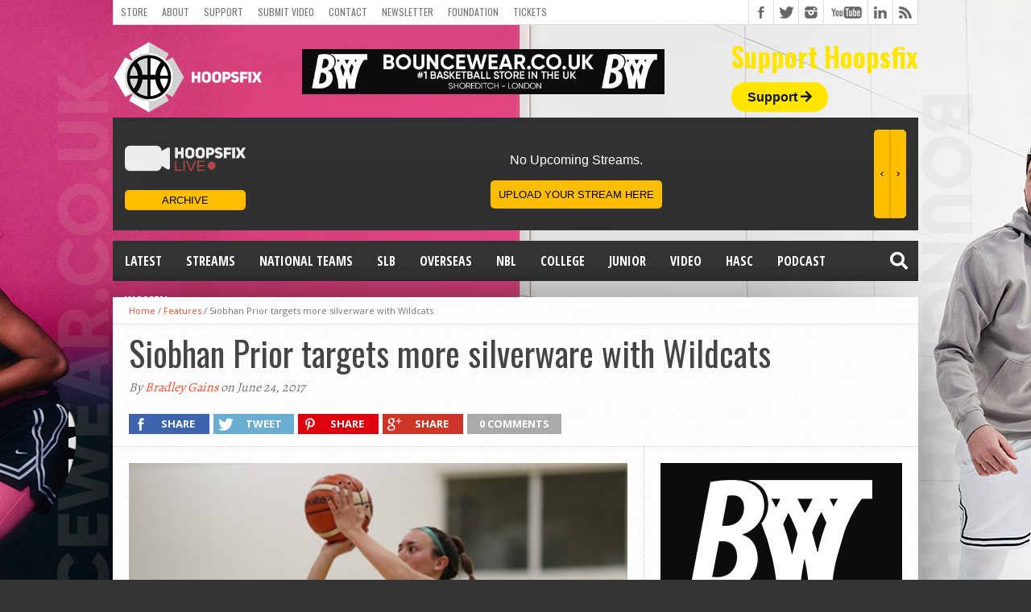

--- FILE ---
content_type: text/html; charset=UTF-8
request_url: https://www.hoopsfix.com/2017/06/prior-targets-silverware-wildcats/
body_size: 27626
content:
<!DOCTYPE html>
<html lang="en-US">
<head>
<meta charset="UTF-8" >
<meta name="viewport" content="width=device-width, initial-scale=1, maximum-scale=1" />
<meta property="og:image" content="https://www.hoopsfix.com/wp-content/uploads/2017/06/Siobhan-Prior-620x400.png" />


<!--[if lt IE 9]>
<link rel="stylesheet" type="text/css" href="https://www.hoopsfix.com/wp-content/themes/hottopix/css/iecss.css" />
<![endif]-->
<link rel="alternate" type="application/rss+xml" title="RSS 2.0" href="https://www.hoopsfix.com/feed/" />
<link rel="alternate" type="text/xml" title="RSS .92" href="https://www.hoopsfix.com/feed/rss/" />
<link rel="alternate" type="application/atom+xml" title="Atom 0.3" href="https://www.hoopsfix.com/feed/atom/" />
<link rel="pingback" href="https://www.hoopsfix.com/xmlrpc.php" />



<script>
  (function(i,s,o,g,r,a,m){i['GoogleAnalyticsObject']=r;i[r]=i[r]||function(){
  (i[r].q=i[r].q||[]).push(arguments)},i[r].l=1*new Date();a=s.createElement(o),
  m=s.getElementsByTagName(o)[0];a.async=1;a.src=g;m.parentNode.insertBefore(a,m)
  })(window,document,'script','//www.google-analytics.com/analytics.js','ga');

  ga('create', 'UA-7813411-1', 'auto');
  ga('send', 'pageview');

</script>
<!-- Facebook Pixel Code -->
<script>
  !function(f,b,e,v,n,t,s)
  {if(f.fbq)return;n=f.fbq=function(){n.callMethod?
  n.callMethod.apply(n,arguments):n.queue.push(arguments)};
  if(!f._fbq)f._fbq=n;n.push=n;n.loaded=!0;n.version='2.0';
  n.queue=[];t=b.createElement(e);t.async=!0;
  t.src=v;s=b.getElementsByTagName(e)[0];
  s.parentNode.insertBefore(t,s)}(window, document,'script',
  'https://connect.facebook.net/en_US/fbevents.js');
  fbq('init', '139527950053225');
  fbq('track', 'PageView');
</script>
<noscript><img height="1" width="1" style="display:none"
  src="https://www.facebook.com/tr?id=139527950053225&ev=PageView&noscript=1"
/></noscript>
<!-- End Facebook Pixel Code -->
<meta name="fo-verify" content="f5de7b76-58cc-418a-a024-ed421d22b30e">

<script type="text/javascript" src="https://s.skimresources.com/js/174289X1642887.skimlinks.js"></script>
<!-- Google tag (gtag.js) -->
<script async src="https://www.googletagmanager.com/gtag/js?id=G-NZ5NHM3D1V"></script>
<script>
  window.dataLayer = window.dataLayer || [];
  function gtag(){dataLayer.push(arguments);}
  gtag('js', new Date());

  gtag('config', 'G-NZ5NHM3D1V');
</script>
<meta name='robots' content='index, follow, max-image-preview:large, max-snippet:-1, max-video-preview:-1' />
	<style>img:is([sizes="auto" i], [sizes^="auto," i]) { contain-intrinsic-size: 3000px 1500px }</style>
	
	<!-- This site is optimized with the Yoast SEO plugin v25.9 - https://yoast.com/wordpress/plugins/seo/ -->
	<title>Siobhan Prior targets more silverware with Wildcats - Hoopsfix.com</title>
<link crossorigin data-rocket-preconnect href="https://connect.facebook.net" rel="preconnect">
<link crossorigin data-rocket-preconnect href="https://www.google-analytics.com" rel="preconnect">
<link crossorigin data-rocket-preconnect href="https://s.skimresources.com" rel="preconnect">
<link crossorigin data-rocket-preconnect href="https://www.googletagmanager.com" rel="preconnect">
<link crossorigin data-rocket-preconnect href="https://wp.me" rel="preconnect">
<link crossorigin data-rocket-preconnect href="https://a.omappapi.com" rel="preconnect">
<link crossorigin data-rocket-preconnect href="https://hfl-stream-ribbon.vercel.app" rel="preconnect">
<link crossorigin data-rocket-preconnect href="https://platform.twitter.com" rel="preconnect">
<link crossorigin data-rocket-preconnect href="https://pagead2.googlesyndication.com" rel="preconnect">
<link crossorigin data-rocket-preconnect href="https://stats.wp.com" rel="preconnect">
<style id="rocket-critical-css">img{width:inherit;max-width:100%;height:auto}.fb-but,.twitter-but,.google-but,.instagram-but,.rss-but,.youtube-but{background-image:url(https://www.hoopsfix.com/wp-content/themes/hottopix/images/social-buttons.png)!important}.fa,.fas{-moz-osx-font-smoothing:grayscale;-webkit-font-smoothing:antialiased;display:inline-block;font-style:normal;font-variant:normal;text-rendering:auto;line-height:1}.fa-arrow-right:before{content:"\f061"}.fa-facebook-square:before{content:"\f082"}.fa-google-plus:before{content:"\f2b3"}.fa-instagram:before{content:"\f16d"}.fa-rss:before{content:"\f09e"}.fa-search:before{content:"\f002"}.fa-twitter:before{content:"\f099"}@font-face{font-family:"Font Awesome 5 Free";font-style:normal;font-weight:400;src:url(https://use.fontawesome.com/releases/v5.5.0/webfonts/fa-regular-400.eot);src:url(https://use.fontawesome.com/releases/v5.5.0/webfonts/fa-regular-400.eot?#iefix) format("embedded-opentype"),url(https://use.fontawesome.com/releases/v5.5.0/webfonts/fa-regular-400.woff2) format("woff2"),url(https://use.fontawesome.com/releases/v5.5.0/webfonts/fa-regular-400.woff) format("woff"),url(https://use.fontawesome.com/releases/v5.5.0/webfonts/fa-regular-400.ttf) format("truetype"),url(https://use.fontawesome.com/releases/v5.5.0/webfonts/fa-regular-400.svg#fontawesome) format("svg")}@font-face{font-family:"Font Awesome 5 Free";font-style:normal;font-weight:900;src:url(https://use.fontawesome.com/releases/v5.5.0/webfonts/fa-solid-900.eot);src:url(https://use.fontawesome.com/releases/v5.5.0/webfonts/fa-solid-900.eot?#iefix) format("embedded-opentype"),url(https://use.fontawesome.com/releases/v5.5.0/webfonts/fa-solid-900.woff2) format("woff2"),url(https://use.fontawesome.com/releases/v5.5.0/webfonts/fa-solid-900.woff) format("woff"),url(https://use.fontawesome.com/releases/v5.5.0/webfonts/fa-solid-900.ttf) format("truetype"),url(https://use.fontawesome.com/releases/v5.5.0/webfonts/fa-solid-900.svg#fontawesome) format("svg")}.fa,.fas{font-family:"Font Awesome 5 Free"}.fa,.fas{font-weight:900}html{overflow-x:hidden}body{color:#444;font:normal 100% helvetica,arial,sans-serif;line-height:100%;margin:0px auto;padding:0px}h1,h2,h3{-webkit-backface-visibility:hidden}img{max-width:100%;height:auto}iframe{max-width:100%}a,a:visited{text-decoration:none}#site{float:left;width:100%}#wallpaper{display:block;position:fixed;width:100%;height:100%;z-index:1}.wallpaper-link{margin:0 auto;position:absolute;top:0;width:100%;height:100%;z-index:1}#bot-wrap{float:left;position:relative;width:100%}#wrapper{margin:0 auto;position:relative;width:1000px;z-index:5}.left{float:left}.relative{position:relative}#fly-wrap{background:#444;overflow:hidden;position:fixed;top:0;bottom:0;left:0;-webkit-transform:translate3d(-370px,0,0);-moz-transform:translate3d(-370px,0,0);-ms-transform:translate3d(-370px,0,0);-o-transform:translate3d(-370px,0,0);transform:translate3d(-370px,0,0);width:370px;height:100%;z-index:10}.fly-wrap-out{float:right;margin-left:-40px;position:relative;width:100%;height:100%}.fly-wrap-in{margin-left:40px;position:relative;height:100%}.fly-side-wrap{background:#555;position:absolute;left:0;top:0;bottom:0;width:40px;height:100%}.fly-but-wrap{width:60px;height:50px}.fly-boxed{display:none}.fly-but-wrap span{background:#fff;display:block;position:absolute;left:15px;-webkit-transform:rotate(0deg);-moz-transform:rotate(0deg);-ms-transform:rotate(0deg);-o-transform:rotate(0deg);transform:rotate(0deg);width:30px;height:3px}.fly-but-wrap span:nth-child(1){top:15.5px}.fly-but-wrap span:nth-child(2),.fly-but-wrap span:nth-child(3){top:23.5px}.fly-but-wrap span:nth-child(4){top:31.5px}ul.fly-bottom-soc{overflow:hidden;width:100%}ul.fly-bottom-soc li a{border-top:1px solid #444;color:#888;float:left;overflow:hidden;text-align:center;width:100%}ul.fly-bottom-soc li i{font-size:20px;padding:10px;width:20px}#fly-menu-wrap{overflow:hidden;position:absolute;top:0;left:0;width:100%;height:100%}nav.fly-nav-menu{-webkit-backface-visibility:hidden;backface-visibility:hidden;margin:15px 4.54545454545% 0;overflow:hidden;position:absolute!important;width:90.9090909091%;height:87%}nav.fly-nav-menu ul{float:left;position:relative;width:100%}nav.fly-nav-menu ul li{border-top:1px solid #555;float:left;position:relative;width:100%}nav.fly-nav-menu ul li:first-child{border-top:none;margin-top:-14px}nav.fly-nav-menu ul li ul li:first-child{margin-top:0}nav.fly-nav-menu ul li a{color:#fff;display:inline-block;float:left;font-family:'Montserrat',sans-serif;font-size:13px;font-weight:400;line-height:100%;padding:14px 0;text-transform:uppercase}nav.fly-nav-menu ul li.menu-item-has-children:after{content:'+';color:#777;font-family:'Open Sans',serif;font-size:32px;font-weight:800;position:absolute;right:0;top:3px}nav.fly-nav-menu ul li ul.sub-menu{border-top:1px solid #555;display:none;float:left;padding-left:6.66666666666%;width:93.333333333%}#header-wrapper{float:left;position:relative;width:100%}#top-header-wrapper{background:#fff;border-bottom:1px solid #ddd;border-left:1px solid #ddd;border-right:1px solid #ddd;float:left;overflow:hidden;width:998px;height:30px}#top-nav{float:left;max-width:705px}#top-nav ul{display:inline;float:left}#top-nav ul li{display:inline;float:left}#top-nav ul li a,#top-nav ul li a:visited{color:#777;float:left;font:400 12px/12px 'Oswald',sans-serif;padding:9px;text-transform:uppercase}#content-social{float:right;max-width:304px}#content-social ul{display:inline;float:left}#content-social ul li{border-left:1px solid #ddd;display:inline;float:left;overflow:hidden}.fb-but,.twitter-but,.instagram-but,.google-but,.rss-but{float:left;width:30px;height:30px}.fb-but{background:#fff url(https://www.hoopsfix.com/wp-content/themes/hottopix/images/social-buttons.png) 0 0}.twitter-but{background:#fff url(https://www.hoopsfix.com/wp-content/themes/hottopix/images/social-buttons.png) -30px 0}.instagram-but{background:#fff url(https://www.hoopsfix.com/wp-content/themes/hottopix/images/social-buttons.png) -234px 0}.google-but{background:#fff url(https://www.hoopsfix.com/wp-content/themes/hottopix/images/social-buttons.png) -90px 0}.youtube-but{background:#fff url(https://www.hoopsfix.com/wp-content/themes/hottopix/images/social-buttons.png) -120px 0;float:left;width:54px;height:30px}.rss-but{background:#fff url(https://www.hoopsfix.com/wp-content/themes/hottopix/images/social-buttons.png) -204px 0}#logo-wrapper{float:left;line-height:0;margin-top:15px}#leader-wrapper{float:left;margin-top:15px;overflow:hidden;text-align:center;width:450px;margin-left:50px;margin-top:30px}#ad-970{line-height:0;position:relative;text-align:center;width:100%}#nav-wrapper{float:left;margin-bottom:20px;position:relative;width:1000px;height:50px;z-index:2000}#main-nav{float:left;overflow:hidden;max-width:616px}#main-nav .menu{display:block;float:left;line-height:0;width:100%}#main-nav .menu li{display:block;float:left;position:relative}#main-nav .menu li a{color:#fff;float:left;font-size:16px;font-weight:700;line-height:100%;padding:17px 15px;text-transform:uppercase}#main-nav .menu li ul{background:url(https://www.hoopsfix.com/wp-content/themes/hottopix/images/featured-bg.png);display:none;position:absolute;top:50px;left:0;width:170px;z-index:3000}.nav-search-wrap{float:right;position:relative;width:50px;height:50px}.search-fly-wrap{-webkit-border-bottom-left-radius:5px;-moz-border-bottom-left-radius:5px;-ms-border-bottom-left-radius:5px;-o-border-bottom-left-radius:5px;border-bottom-left-radius:5px;-webkit-border-bottom-right-radius:5px;-moz-border-bottom-right-radius:5px;-ms-border-bottom-right-radius:5px;-o-border-bottom-right-radius:5px;border-bottom-right-radius:5px;-webkit-box-shadow:0 2px 3px 0 rgba(0,0,0,0.3);-moz-box-shadow:0 2px 3px 0 rgba(0,0,0,0.3);-ms-box-shadow:0 2px 3px 0 rgba(0,0,0,0.3);-o-box-shadow:0 2px 3px 0 rgba(0,0,0,0.3);box-shadow:0 2px 3px 0 rgba(0,0,0,0.3);display:none;overflow:hidden;padding:10px;position:absolute;top:50px;right:0;width:300px;height:32px}#searchform input{background:rgba(0,0,0,.2);border:0;color:#eee;float:left;font-family:'Lato',sans-serif;font-size:.9rem;font-weight:400;line-height:100%;padding:2px 5%;width:90%;height:30px}span.nav-search-but{display:inline-block;float:left;padding:17px 11px}span.nav-search-but{padding:14px 15px}span.nav-search-but i{color:#fff;font-size:16px;line-height:100%}span.nav-search-but i{font-size:22px}#main{background:#fff url(https://www.hoopsfix.com/wp-content/themes/hottopix/images/white-noise.gif);-moz-box-shadow:0 20px 150px -40px #000;-ms-box-shadow:0 20px 150px -40px #000;-o-box-shadow:0 20px 150px -40px #000;-webkit-box-shadow:0 20px 150px -40px #000;box-shadow:0 20px 150px -40px #000;float:left;position:relative;width:100%}#content-wrapper{float:left;position:relative;width:100%}#home-main{border-right:1px dotted #ccc;float:left;width:659px}#title-main{border-bottom:1px dotted #ccc;float:left;padding:10px 20px 20px;position:relative;width:960px}h1.headline{float:left;font-size:42px;font-weight:400;line-height:120%;margin-bottom:10px;width:100%}.breadcrumb{border-bottom:1px dotted #ccc;color:#777;font:400 11px/13px 'Open Sans',sans-serif;padding:10px 20px;width:960px;}.breadcrumb a{font:400 11px/11px 'Open Sans',sans-serif}span.post-byline{color:#777;float:left;font:400 16px/16px 'Alegreya',serif;font-style:italic}.social-sharing-top{float:left;margin:25px 0 -10px;width:96%}.share-count{float:left;margin:-10px 0 10px;overflow:hidden;padding-right:10px;text-align:center}.facebook-share,.twitter-share,.pinterest-share,.google-share{float:left;margin:0 5px 5px 0;width:100px;height:25px}.social-comments{float:left;margin:0 5px 5px 0;height:25px}.facebook-share p,.twitter-share p,.pinterest-share p,.google-share p{color:#fff;display:inline-block!important;font:800 13px/100% 'Open Sans',sans-serif;margin-bottom:0!important;padding:6px 0 6px 15px;text-transform:uppercase}.social-comments p{color:#fff;display:inline-block!important;font:800 13px/100% 'Open Sans',sans-serif;margin-bottom:0!important;padding:6px 15px;text-transform:uppercase}.facebook-share{background:#3e64ad}.twitter-share{background:#6aadd1}.pinterest-share{background:#de010d}.google-share{background:#cd3627}.social-comments{background:#aaa}.fb-but1,.twitter-but1,.pinterest-but1,.google-but1{float:left;width:25px;height:25px}.fb-but1{background:url(https://www.hoopsfix.com/wp-content/themes/hottopix/images/social-sharing.png) 0 0}.twitter-but1{background:url(https://www.hoopsfix.com/wp-content/themes/hottopix/images/social-sharing.png) -30px 0}.pinterest-but1{background:url(https://www.hoopsfix.com/wp-content/themes/hottopix/images/social-sharing.png) -60px 0}.google-but1{background:url(https://www.hoopsfix.com/wp-content/themes/hottopix/images/social-sharing.png) -90px 0}#post-area{float:left;font:14px/23px helvetica,arial,sans-serif;position:relative;width:100%}#post-area p{display:block;margin-bottom:15px}.post-image{display:block;float:left;margin-bottom:20px;width:100%}.post-image img{float:left;line-height:0;width:100%}#content-area{display:block;float:left;padding:20px 3.03030303030303%;width:93.93939393939393%}#cancel-comment-reply-link{clear:both;color:#fff;font:700 12px/12px 'Open Sans Condensed',sans-serif;padding:5px 10px}#cancel-comment-reply-link{background:#ccc;float:left;margin:0 0 10px 20px}#respond p{font:12px/normal helvetica,arial,sans-serif;margin:0}#respond input{background:#f6f6f6;border:1px solid #ddd;-ms-box-shadow:2px 2px 5px 0px #eee inset;-moz-box-shadow:2px 2px 5px 0px #eee inset;-webkit-box-shadow:2px 2px 5px 0px #eee inset;-o-box-shadow:2px 2px 5px 0px #eee inset;box-shadow:2px 2px 5px 0px #eee inset;display:block;margin:0 0 9px;padding:5px;width:auto}h3#reply-title{color:#fff;font:700 14px/14px 'Oswald',sans-serif;margin-bottom:10px;padding:5px 10px;text-shadow:1px 1px 0 #000;text-transform:uppercase}h3#reply-title{display:none}#sidebar-wrapper{float:right;width:340px}li.sidebar-widget{display:block;float:left;font:13px/17px helvetica,arial,sans-serif;overflow:hidden;padding:20px;width:300px}@media only screen and (-Webkit-min-device-pixel-ratio:1.5),only screen and (-moz-min-device-pixel-ratio:1.5),only screen and (-o-min-device-pixel-ratio:3/2),only screen and (min-device-pixel-ratio:1.5){.fb-but,.twitter-but,.google-but,.youtube-but,.rss-but,.instagram-but{background-image:url(https://www.hoopsfix.com/wp-content/themes/hottopix/images/social-buttons@2x.png);background-size:294px 60px}}div#header-widget-area{float:right;margin-top:23px}h2.chw-title{color:#ffe500;font-size:33px;margin-bottom:25px}div#header-widget-area a.headerButton{background-color:#ffe500;border-radius:50px;padding:10px 20px 10px 20px;color:#121212;font-weight:bold;text-decoration:none}div#header-widget-area i{font-family:'Font Awesome\ 5 Free'}div#header-widget-area h2{font-family:'Oswald',sans-serif}@media only screen and (max-width:800px){div#leader-wrapper{margin-left:0;margin-top:22px;margin-bottom:10px}div#logo-wrapper{float:none;text-align:center}div#header-widget-area{float:none;text-align:center;margin-bottom:30px}}@media only screen and (max-width:500px){div#leader-wrapper{margin-left:0;margin-top:64px;margin-bottom:10px}}html,body,div,span,iframe,h1,h2,h3,p,a,img,i,ul,li,form,nav{margin:0;padding:0;border:0;font-size:100%;vertical-align:baseline}nav{display:block}body{line-height:1}ul{list-style:none}@media screen and (max-width:1002px) and (min-width:768px){body{background-image:none!important}.mvp-cont-out{float:left;margin-right:-340px;position:relative;width:100%}.mvp-cont-in{margin-right:340px}#main-nav{display:none}#wrapper,#nav-wrapper{width:100%}#main{-webkit-box-shadow:none;-moz-box-shadow:none;-ms-box-shadow:none;-o-box-shadow:none;box-shadow:none}#leader-wrapper{margin-top:10px}#leader-wrapper{width:100%;height:auto}#ad-970{max-width:100%;height:auto}#top-header-wrapper{width:766px}#top-nav{max-width:464px}#home-main{width:99.7566909976%}#content-area{width:90.243902439%}#content-area{padding:20px 4.86618004866%}#title-main,.breadcrumb{width:94.6737683089%}#title-main{padding:10px 2.66311584554% 20px}.breadcrumb{padding:10px 2.66311584554%}.fly-boxed{display:block}}@media screen and (max-width:767px) and (min-width:600px){body{background-image:none!important}#wrapper,#nav-wrapper,#sidebar-wrapper{width:100%}#main{-webkit-box-shadow:none;-moz-box-shadow:none;-ms-box-shadow:none;-o-box-shadow:none;box-shadow:none}#top-header-wrapper{width:598px}#top-nav{max-width:296px}#leader-wrapper{margin-top:10px}#leader-wrapper,#ad-970{max-width:100%;width:100%;height:auto}#main-nav,.facebook-share p,.twitter-share p,.pinterest-share p,.google-share p{display:none}#home-main{border-right:none;width:100%}li.sidebar-widget,#title-main,.breadcrumb{width:93.33333333%}li.sidebar-widget{padding:20px 3.3333333333%}#content-area{padding:20px 3.3333333333%;width:93.3333333%}.facebook-share,.twitter-share,.pinterest-share,.google-share{margin:0 5px 5px 0;width:70px}.breadcrumb{padding:10px 3.33333333%}#sidebar-wrapper{border-top:1px dotted #ccc}.fly-boxed{display:block}}@media screen and (max-width:599px) and (min-width:480px){body{background-image:none!important}#wrapper,#nav-wrapper,#sidebar-wrapper{width:100%}#main{-webkit-box-shadow:none;-moz-box-shadow:none;-ms-box-shadow:none;-o-box-shadow:none;box-shadow:none}#top-nav{max-width:100%}#top-header-wrapper{width:478px;height:61px}#leader-wrapper{margin-top:10px}#leader-wrapper,#ad-970{max-width:100%;width:100%;height:auto}#nav-wrapper{margin-bottom:10px}#leader-wrapper{margin-bottom:10px!important}#content-social{border-top:1px solid #ddd;float:left;max-width:480px;width:100%}#content-social ul li:first-child{border-left:none}#content-social ul li:last-child{border-right:1px solid #ddd}#main-nav,.breadcrumb,.facebook-share p,.twitter-share p,.pinterest-share p,.google-share p{display:none}#home-main{border-right:none;width:100%}#title-main{width:100%}li.sidebar-widget{padding:20px 4.16666666%;width:91.666666666%}h1.headline{font-size:26px}#content-area{padding:20px 4.1666666666%;width:91.666666666%}.facebook-share,.twitter-share,.pinterest-share,.google-share{margin:0 5px 5px 0;width:50px}#sidebar-wrapper{border-top:1px dotted #ccc}.fly-boxed{display:block}}@media screen and (max-width:479px){body{background-image:none!important}#fly-wrap{-webkit-transform:translate3d(0,0,0);-moz-transform:translate3d(0,0,0);-ms-transform:translate3d(0,0,0);-o-transform:translate3d(0,0,0);transform:translate3d(0,0,0);top:50px;width:0px;z-index:auto}#nav-wrapper,#leader-wrapper{margin-bottom:10px!important}#main{-webkit-box-shadow:none;-moz-box-shadow:none;-ms-box-shadow:none;-o-box-shadow:none;box-shadow:none}#wrapper,#nav-wrapper,#sidebar-wrapper{width:100%}#top-nav{max-width:300px}#top-header-wrapper{width:99.375%;height:61px}#logo-wrapper{padding:0 3.125%;text-align:center;width:93.75%}#leader-wrapper{margin-top:10px}#leader-wrapper,#ad-970{max-width:100%;width:100%;height:auto}#logo-wrapper{margin-top:10px}#searchform input{width:81px}#content-social{border-top:1px solid #ddd;float:left;max-width:100%;width:100%}#content-social ul li:first-child{border-left:none}#content-social ul li:last-child{border-right:1px solid #ddd}#main-nav,.breadcrumb,.facebook-share p,.twitter-share p,.pinterest-share p,.google-share p{display:none!important}#home-main{width:100%}li.sidebar-widget,#title-main{padding:10px 3.125%;width:93.75%}.facebook-share,.twitter-share,.pinterest-share,.google-share{margin:0 5px 5px 0;width:30px}h1.headline{font-size:26px}.social-sharing-top{margin-bottom:0}#content-area{padding:20px 3.125%;width:93.75%}#sidebar-wrapper{border-top:1px dotted #ccc}.fly-boxed{display:block}}.clear{clear:both}.pptwj-tabs-wrap{padding:3px 0 0}.pptwj-tabs-wrap ul{list-style:none outside none;margin:0;padding:0}.pptwj-tabs-wrap .tab-links{background:#eee;border-bottom:3px solid #4C5360;height:26px;margin:0;padding:0 5px;position:relative}.pptwj-tabs-wrap .tab-links li{border:none;display:inline;float:left;margin:-4px 3px 0 0;padding:0}.pptwj-tabs-wrap .tab-links li a{background:none;color:#999;display:block;float:left;font-weight:bold;font-size:12px;padding:7px 7px 4px;text-decoration:none;text-transform:uppercase}.pptwj-tabs-wrap .boxes{border:1px solid #e5e5e5;border-radius:0 0 3px 3px;position:relative}.pptwj-tabs-wrap .boxes ul{padding:2px 0 0}.pptwj-tabs-wrap .boxes ul li{border-bottom:1px solid #e5e5e5;font-size:13px;overflow:hidden;margin:0;padding:5px 8px}.pptwj-tabs-wrap .boxes ul li.odd{background:#fff}.pptwj-tabs-wrap .boxes ul li.even{background:#fcfcfc;border-left:none;border-right:none;border-top:none}.pptwj-tabs-wrap .boxes ul li a{color:#333}.pptwj-tabs-wrap .boxes ul li img{background:#fff;border:1px solid #e5e5e5;float:left;margin:0 7px 0 0;padding:2px}.pptwj-tabs-wrap .boxes ul li a.item-title{overflow:hidden}.pptwj-tabs-wrap .boxes ul li .meta{color:#888;font-size:90%}.pptwj-tabs-wrap .boxes ul.tab-filter-list{border:none;margin:-1px;background:#4C5360;padding:0;text-align:center}.pptwj-tabs-wrap .boxes ul.tab-filter-list li{border:none;padding:2px 8px 3px}.pptwj-tabs-wrap .boxes ul.tab-filter-list a{color:#ddd;font-size:11px;margin:0 8px;text-decoration:none;text-transform:uppercase}.pptwj-loader{background:#fff;left:0;opacity:0.4;position:absolute;text-align:center;top:0;width:100%}.pea_cook_wrapper{position:fixed;padding:8px 21px;margin:0;border-radius:5px;z-index:10000;text-align:center}.pea_cook_wrapper.pea_cook_bottomright{bottom:30px;right:30px;margin-left:5%}.pea_cook_wrapper p{bottom:30px;font-family:"helvetica neue",helvetica,arial,sans-serif;font-size:11px;margin:0;font-weight:bold}.pea_cook_wrapper a{border-bottom:dotted thin #eee;text-decoration:none}a#fom,a#pea_close{border-bottom:1px dotted}a#pea_close{padding-top:20px;display:block}button.pea_cook_btn{background:#e3e3e3;border:1px solid #bbb;border-radius:5px;box-shadow:inset 0 0 1px 1px #f6f6f6;color:#333;font:bold 12px "helvetica neue",helvetica,arial,sans-serif;line-height:1;padding:5px 0;text-align:center;text-shadow:0 1px 0 #fff;width:100px;margin-left:20px}.pea_cook_more_info_popover{display:none;position:absolute;top:0;z-index:1000000;height:80%;width:100%;left:0}.pea_cook_more_info_popover_inner{margin:40px auto;min-width:50%;min-height:200px;padding:50px;max-width:60%;background-color:rgba(0,0,0,0.75);filter:progid:DXImageTransform.Microsoft.gradient(startColorstr=#cc000000, endColorstr=#cc000000);-ms-filter:"progid:DXImageTransform.Microsoft.gradient(startColorstr=#cc000000, endColorstr=#cc000000)"}.pea_cook_more_info_popover_inner a{border-bottom:dotted thin #eee;text-decoration:none}</style><link rel="preload" data-rocket-preload as="image" href="https://www.hoopsfix.com/wp-content/uploads/2025/07/banners_hoopsfix_website1920x1080.jpg" fetchpriority="high">
	<link rel="canonical" href="https://www.hoopsfix.com/2017/06/prior-targets-silverware-wildcats/" />
	<meta property="og:locale" content="en_US" />
	<meta property="og:type" content="article" />
	<meta property="og:title" content="Siobhan Prior targets more silverware with Wildcats - Hoopsfix.com" />
	<meta property="og:description" content="Siobhan Prior has her sights set on winning more silverware with Nottingham Wildcats after agreeing to return for the 2017-18 campaign." />
	<meta property="og:url" content="https://www.hoopsfix.com/2017/06/prior-targets-silverware-wildcats/" />
	<meta property="og:site_name" content="Hoopsfix.com" />
	<meta property="article:published_time" content="2017-06-24T08:48:37+00:00" />
	<meta property="og:image" content="https://www.hoopsfix.com/wp-content/uploads/2017/06/Siobhan-Prior.png" />
	<meta property="og:image:width" content="620" />
	<meta property="og:image:height" content="400" />
	<meta property="og:image:type" content="image/png" />
	<meta name="author" content="Bradley Gains" />
	<meta name="twitter:card" content="summary_large_image" />
	<meta name="twitter:label1" content="Written by" />
	<meta name="twitter:data1" content="Bradley Gains" />
	<meta name="twitter:label2" content="Est. reading time" />
	<meta name="twitter:data2" content="8 minutes" />
	<script type="application/ld+json" class="yoast-schema-graph">{"@context":"https://schema.org","@graph":[{"@type":"WebPage","@id":"https://www.hoopsfix.com/2017/06/prior-targets-silverware-wildcats/","url":"https://www.hoopsfix.com/2017/06/prior-targets-silverware-wildcats/","name":"Siobhan Prior targets more silverware with Wildcats - Hoopsfix.com","isPartOf":{"@id":"https://www.hoopsfix.com/#website"},"primaryImageOfPage":{"@id":"https://www.hoopsfix.com/2017/06/prior-targets-silverware-wildcats/#primaryimage"},"image":{"@id":"https://www.hoopsfix.com/2017/06/prior-targets-silverware-wildcats/#primaryimage"},"thumbnailUrl":"https://www.hoopsfix.com/wp-content/uploads/2017/06/Siobhan-Prior.png","datePublished":"2017-06-24T08:48:37+00:00","author":{"@id":"https://www.hoopsfix.com/#/schema/person/c48a9acfc799f2a26b311ce684aa2772"},"breadcrumb":{"@id":"https://www.hoopsfix.com/2017/06/prior-targets-silverware-wildcats/#breadcrumb"},"inLanguage":"en-US","potentialAction":[{"@type":"ReadAction","target":["https://www.hoopsfix.com/2017/06/prior-targets-silverware-wildcats/"]}]},{"@type":"ImageObject","inLanguage":"en-US","@id":"https://www.hoopsfix.com/2017/06/prior-targets-silverware-wildcats/#primaryimage","url":"https://www.hoopsfix.com/wp-content/uploads/2017/06/Siobhan-Prior.png","contentUrl":"https://www.hoopsfix.com/wp-content/uploads/2017/06/Siobhan-Prior.png","width":620,"height":400},{"@type":"BreadcrumbList","@id":"https://www.hoopsfix.com/2017/06/prior-targets-silverware-wildcats/#breadcrumb","itemListElement":[{"@type":"ListItem","position":1,"name":"Home","item":"https://www.hoopsfix.com/"},{"@type":"ListItem","position":2,"name":"Siobhan Prior targets more silverware with Wildcats"}]},{"@type":"WebSite","@id":"https://www.hoopsfix.com/#website","url":"https://www.hoopsfix.com/","name":"Hoopsfix.com","description":"British Basketball &amp; England Basketball League News, Videos &amp; Articles","potentialAction":[{"@type":"SearchAction","target":{"@type":"EntryPoint","urlTemplate":"https://www.hoopsfix.com/?s={search_term_string}"},"query-input":{"@type":"PropertyValueSpecification","valueRequired":true,"valueName":"search_term_string"}}],"inLanguage":"en-US"},{"@type":"Person","@id":"https://www.hoopsfix.com/#/schema/person/c48a9acfc799f2a26b311ce684aa2772","name":"Bradley Gains","image":{"@type":"ImageObject","inLanguage":"en-US","@id":"https://www.hoopsfix.com/#/schema/person/image/","url":"https://secure.gravatar.com/avatar/3ab2dac42a2b9347ad69a1f93b8f56a970f505d1c73f0f8a2073da9a680d67b4?s=96&d=blank&r=g","contentUrl":"https://secure.gravatar.com/avatar/3ab2dac42a2b9347ad69a1f93b8f56a970f505d1c73f0f8a2073da9a680d67b4?s=96&d=blank&r=g","caption":"Bradley Gains"},"url":"https://www.hoopsfix.com/author/brad/"}]}</script>
	<!-- / Yoast SEO plugin. -->


<link rel='dns-prefetch' href='//secure.gravatar.com' />
<link rel='dns-prefetch' href='//a.omappapi.com' />
<link rel='dns-prefetch' href='//stats.wp.com' />
<link rel='dns-prefetch' href='//use.fontawesome.com' />
<link rel='dns-prefetch' href='//v0.wordpress.com' />

<link rel="alternate" type="application/rss+xml" title="Hoopsfix.com &raquo; Feed" href="https://www.hoopsfix.com/feed/" />
<link rel="alternate" type="application/rss+xml" title="Hoopsfix.com &raquo; Comments Feed" href="https://www.hoopsfix.com/comments/feed/" />
<link rel="alternate" type="application/rss+xml" title="Hoopsfix.com &raquo; Siobhan Prior targets more silverware with Wildcats Comments Feed" href="https://www.hoopsfix.com/2017/06/prior-targets-silverware-wildcats/feed/" />
<style id='wp-emoji-styles-inline-css' type='text/css'>

	img.wp-smiley, img.emoji {
		display: inline !important;
		border: none !important;
		box-shadow: none !important;
		height: 1em !important;
		width: 1em !important;
		margin: 0 0.07em !important;
		vertical-align: -0.1em !important;
		background: none !important;
		padding: 0 !important;
	}
</style>
<link rel='preload'  href='https://www.hoopsfix.com/wp-includes/css/dist/block-library/style.min.css?ver=6.8.3' data-rocket-async="style" as="style" onload="this.onload=null;this.rel='stylesheet'" onerror="this.removeAttribute('data-rocket-async')"  type='text/css' media='all' />
<style id='classic-theme-styles-inline-css' type='text/css'>
/*! This file is auto-generated */
.wp-block-button__link{color:#fff;background-color:#32373c;border-radius:9999px;box-shadow:none;text-decoration:none;padding:calc(.667em + 2px) calc(1.333em + 2px);font-size:1.125em}.wp-block-file__button{background:#32373c;color:#fff;text-decoration:none}
</style>
<link rel='preload'  href='https://www.hoopsfix.com/wp-includes/js/mediaelement/mediaelementplayer-legacy.min.css?ver=4.2.17' data-rocket-async="style" as="style" onload="this.onload=null;this.rel='stylesheet'" onerror="this.removeAttribute('data-rocket-async')"  type='text/css' media='all' />
<link rel='preload'  href='https://www.hoopsfix.com/wp-includes/js/mediaelement/wp-mediaelement.min.css?ver=6.8.3' data-rocket-async="style" as="style" onload="this.onload=null;this.rel='stylesheet'" onerror="this.removeAttribute('data-rocket-async')"  type='text/css' media='all' />
<style id='jetpack-sharing-buttons-style-inline-css' type='text/css'>
.jetpack-sharing-buttons__services-list{display:flex;flex-direction:row;flex-wrap:wrap;gap:0;list-style-type:none;margin:5px;padding:0}.jetpack-sharing-buttons__services-list.has-small-icon-size{font-size:12px}.jetpack-sharing-buttons__services-list.has-normal-icon-size{font-size:16px}.jetpack-sharing-buttons__services-list.has-large-icon-size{font-size:24px}.jetpack-sharing-buttons__services-list.has-huge-icon-size{font-size:36px}@media print{.jetpack-sharing-buttons__services-list{display:none!important}}.editor-styles-wrapper .wp-block-jetpack-sharing-buttons{gap:0;padding-inline-start:0}ul.jetpack-sharing-buttons__services-list.has-background{padding:1.25em 2.375em}
</style>
<style id='global-styles-inline-css' type='text/css'>
:root{--wp--preset--aspect-ratio--square: 1;--wp--preset--aspect-ratio--4-3: 4/3;--wp--preset--aspect-ratio--3-4: 3/4;--wp--preset--aspect-ratio--3-2: 3/2;--wp--preset--aspect-ratio--2-3: 2/3;--wp--preset--aspect-ratio--16-9: 16/9;--wp--preset--aspect-ratio--9-16: 9/16;--wp--preset--color--black: #000000;--wp--preset--color--cyan-bluish-gray: #abb8c3;--wp--preset--color--white: #ffffff;--wp--preset--color--pale-pink: #f78da7;--wp--preset--color--vivid-red: #cf2e2e;--wp--preset--color--luminous-vivid-orange: #ff6900;--wp--preset--color--luminous-vivid-amber: #fcb900;--wp--preset--color--light-green-cyan: #7bdcb5;--wp--preset--color--vivid-green-cyan: #00d084;--wp--preset--color--pale-cyan-blue: #8ed1fc;--wp--preset--color--vivid-cyan-blue: #0693e3;--wp--preset--color--vivid-purple: #9b51e0;--wp--preset--gradient--vivid-cyan-blue-to-vivid-purple: linear-gradient(135deg,rgba(6,147,227,1) 0%,rgb(155,81,224) 100%);--wp--preset--gradient--light-green-cyan-to-vivid-green-cyan: linear-gradient(135deg,rgb(122,220,180) 0%,rgb(0,208,130) 100%);--wp--preset--gradient--luminous-vivid-amber-to-luminous-vivid-orange: linear-gradient(135deg,rgba(252,185,0,1) 0%,rgba(255,105,0,1) 100%);--wp--preset--gradient--luminous-vivid-orange-to-vivid-red: linear-gradient(135deg,rgba(255,105,0,1) 0%,rgb(207,46,46) 100%);--wp--preset--gradient--very-light-gray-to-cyan-bluish-gray: linear-gradient(135deg,rgb(238,238,238) 0%,rgb(169,184,195) 100%);--wp--preset--gradient--cool-to-warm-spectrum: linear-gradient(135deg,rgb(74,234,220) 0%,rgb(151,120,209) 20%,rgb(207,42,186) 40%,rgb(238,44,130) 60%,rgb(251,105,98) 80%,rgb(254,248,76) 100%);--wp--preset--gradient--blush-light-purple: linear-gradient(135deg,rgb(255,206,236) 0%,rgb(152,150,240) 100%);--wp--preset--gradient--blush-bordeaux: linear-gradient(135deg,rgb(254,205,165) 0%,rgb(254,45,45) 50%,rgb(107,0,62) 100%);--wp--preset--gradient--luminous-dusk: linear-gradient(135deg,rgb(255,203,112) 0%,rgb(199,81,192) 50%,rgb(65,88,208) 100%);--wp--preset--gradient--pale-ocean: linear-gradient(135deg,rgb(255,245,203) 0%,rgb(182,227,212) 50%,rgb(51,167,181) 100%);--wp--preset--gradient--electric-grass: linear-gradient(135deg,rgb(202,248,128) 0%,rgb(113,206,126) 100%);--wp--preset--gradient--midnight: linear-gradient(135deg,rgb(2,3,129) 0%,rgb(40,116,252) 100%);--wp--preset--font-size--small: 13px;--wp--preset--font-size--medium: 20px;--wp--preset--font-size--large: 36px;--wp--preset--font-size--x-large: 42px;--wp--preset--spacing--20: 0.44rem;--wp--preset--spacing--30: 0.67rem;--wp--preset--spacing--40: 1rem;--wp--preset--spacing--50: 1.5rem;--wp--preset--spacing--60: 2.25rem;--wp--preset--spacing--70: 3.38rem;--wp--preset--spacing--80: 5.06rem;--wp--preset--shadow--natural: 6px 6px 9px rgba(0, 0, 0, 0.2);--wp--preset--shadow--deep: 12px 12px 50px rgba(0, 0, 0, 0.4);--wp--preset--shadow--sharp: 6px 6px 0px rgba(0, 0, 0, 0.2);--wp--preset--shadow--outlined: 6px 6px 0px -3px rgba(255, 255, 255, 1), 6px 6px rgba(0, 0, 0, 1);--wp--preset--shadow--crisp: 6px 6px 0px rgba(0, 0, 0, 1);}:where(.is-layout-flex){gap: 0.5em;}:where(.is-layout-grid){gap: 0.5em;}body .is-layout-flex{display: flex;}.is-layout-flex{flex-wrap: wrap;align-items: center;}.is-layout-flex > :is(*, div){margin: 0;}body .is-layout-grid{display: grid;}.is-layout-grid > :is(*, div){margin: 0;}:where(.wp-block-columns.is-layout-flex){gap: 2em;}:where(.wp-block-columns.is-layout-grid){gap: 2em;}:where(.wp-block-post-template.is-layout-flex){gap: 1.25em;}:where(.wp-block-post-template.is-layout-grid){gap: 1.25em;}.has-black-color{color: var(--wp--preset--color--black) !important;}.has-cyan-bluish-gray-color{color: var(--wp--preset--color--cyan-bluish-gray) !important;}.has-white-color{color: var(--wp--preset--color--white) !important;}.has-pale-pink-color{color: var(--wp--preset--color--pale-pink) !important;}.has-vivid-red-color{color: var(--wp--preset--color--vivid-red) !important;}.has-luminous-vivid-orange-color{color: var(--wp--preset--color--luminous-vivid-orange) !important;}.has-luminous-vivid-amber-color{color: var(--wp--preset--color--luminous-vivid-amber) !important;}.has-light-green-cyan-color{color: var(--wp--preset--color--light-green-cyan) !important;}.has-vivid-green-cyan-color{color: var(--wp--preset--color--vivid-green-cyan) !important;}.has-pale-cyan-blue-color{color: var(--wp--preset--color--pale-cyan-blue) !important;}.has-vivid-cyan-blue-color{color: var(--wp--preset--color--vivid-cyan-blue) !important;}.has-vivid-purple-color{color: var(--wp--preset--color--vivid-purple) !important;}.has-black-background-color{background-color: var(--wp--preset--color--black) !important;}.has-cyan-bluish-gray-background-color{background-color: var(--wp--preset--color--cyan-bluish-gray) !important;}.has-white-background-color{background-color: var(--wp--preset--color--white) !important;}.has-pale-pink-background-color{background-color: var(--wp--preset--color--pale-pink) !important;}.has-vivid-red-background-color{background-color: var(--wp--preset--color--vivid-red) !important;}.has-luminous-vivid-orange-background-color{background-color: var(--wp--preset--color--luminous-vivid-orange) !important;}.has-luminous-vivid-amber-background-color{background-color: var(--wp--preset--color--luminous-vivid-amber) !important;}.has-light-green-cyan-background-color{background-color: var(--wp--preset--color--light-green-cyan) !important;}.has-vivid-green-cyan-background-color{background-color: var(--wp--preset--color--vivid-green-cyan) !important;}.has-pale-cyan-blue-background-color{background-color: var(--wp--preset--color--pale-cyan-blue) !important;}.has-vivid-cyan-blue-background-color{background-color: var(--wp--preset--color--vivid-cyan-blue) !important;}.has-vivid-purple-background-color{background-color: var(--wp--preset--color--vivid-purple) !important;}.has-black-border-color{border-color: var(--wp--preset--color--black) !important;}.has-cyan-bluish-gray-border-color{border-color: var(--wp--preset--color--cyan-bluish-gray) !important;}.has-white-border-color{border-color: var(--wp--preset--color--white) !important;}.has-pale-pink-border-color{border-color: var(--wp--preset--color--pale-pink) !important;}.has-vivid-red-border-color{border-color: var(--wp--preset--color--vivid-red) !important;}.has-luminous-vivid-orange-border-color{border-color: var(--wp--preset--color--luminous-vivid-orange) !important;}.has-luminous-vivid-amber-border-color{border-color: var(--wp--preset--color--luminous-vivid-amber) !important;}.has-light-green-cyan-border-color{border-color: var(--wp--preset--color--light-green-cyan) !important;}.has-vivid-green-cyan-border-color{border-color: var(--wp--preset--color--vivid-green-cyan) !important;}.has-pale-cyan-blue-border-color{border-color: var(--wp--preset--color--pale-cyan-blue) !important;}.has-vivid-cyan-blue-border-color{border-color: var(--wp--preset--color--vivid-cyan-blue) !important;}.has-vivid-purple-border-color{border-color: var(--wp--preset--color--vivid-purple) !important;}.has-vivid-cyan-blue-to-vivid-purple-gradient-background{background: var(--wp--preset--gradient--vivid-cyan-blue-to-vivid-purple) !important;}.has-light-green-cyan-to-vivid-green-cyan-gradient-background{background: var(--wp--preset--gradient--light-green-cyan-to-vivid-green-cyan) !important;}.has-luminous-vivid-amber-to-luminous-vivid-orange-gradient-background{background: var(--wp--preset--gradient--luminous-vivid-amber-to-luminous-vivid-orange) !important;}.has-luminous-vivid-orange-to-vivid-red-gradient-background{background: var(--wp--preset--gradient--luminous-vivid-orange-to-vivid-red) !important;}.has-very-light-gray-to-cyan-bluish-gray-gradient-background{background: var(--wp--preset--gradient--very-light-gray-to-cyan-bluish-gray) !important;}.has-cool-to-warm-spectrum-gradient-background{background: var(--wp--preset--gradient--cool-to-warm-spectrum) !important;}.has-blush-light-purple-gradient-background{background: var(--wp--preset--gradient--blush-light-purple) !important;}.has-blush-bordeaux-gradient-background{background: var(--wp--preset--gradient--blush-bordeaux) !important;}.has-luminous-dusk-gradient-background{background: var(--wp--preset--gradient--luminous-dusk) !important;}.has-pale-ocean-gradient-background{background: var(--wp--preset--gradient--pale-ocean) !important;}.has-electric-grass-gradient-background{background: var(--wp--preset--gradient--electric-grass) !important;}.has-midnight-gradient-background{background: var(--wp--preset--gradient--midnight) !important;}.has-small-font-size{font-size: var(--wp--preset--font-size--small) !important;}.has-medium-font-size{font-size: var(--wp--preset--font-size--medium) !important;}.has-large-font-size{font-size: var(--wp--preset--font-size--large) !important;}.has-x-large-font-size{font-size: var(--wp--preset--font-size--x-large) !important;}
:where(.wp-block-post-template.is-layout-flex){gap: 1.25em;}:where(.wp-block-post-template.is-layout-grid){gap: 1.25em;}
:where(.wp-block-columns.is-layout-flex){gap: 2em;}:where(.wp-block-columns.is-layout-grid){gap: 2em;}
:root :where(.wp-block-pullquote){font-size: 1.5em;line-height: 1.6;}
</style>
<link data-minify="1" rel='preload'  href='https://www.hoopsfix.com/wp-content/cache/min/1/releases/v5.5.0/css/all.css?ver=1766907866' data-rocket-async="style" as="style" onload="this.onload=null;this.rel='stylesheet'" onerror="this.removeAttribute('data-rocket-async')"  type='text/css' media='all' />
<link data-minify="1" rel='preload'  href='https://www.hoopsfix.com/wp-content/cache/min/1/wp-content/themes/hottopix/style.css?ver=1766907866' data-rocket-async="style" as="style" onload="this.onload=null;this.rel='stylesheet'" onerror="this.removeAttribute('data-rocket-async')"  type='text/css' media='all' />
<link data-minify="1" rel='preload'  href='https://www.hoopsfix.com/wp-content/cache/min/1/wp-content/themes/hottopix/css/reset.css?ver=1766907866' data-rocket-async="style" as="style" onload="this.onload=null;this.rel='stylesheet'" onerror="this.removeAttribute('data-rocket-async')"  type='text/css' media='all' />
<link data-minify="1" rel='preload'  href='https://www.hoopsfix.com/wp-content/cache/min/1/wp-content/themes/hottopix/css/media-queries.css?ver=1766907866' data-rocket-async="style" as="style" onload="this.onload=null;this.rel='stylesheet'" onerror="this.removeAttribute('data-rocket-async')"  type='text/css' media='all' />
<link data-minify="1" rel='preload'  href='https://www.hoopsfix.com/wp-content/cache/min/1/wp-content/plugins/popular-posts-tab-widget-for-jetpack/tab.css?ver=1766907866' data-rocket-async="style" as="style" onload="this.onload=null;this.rel='stylesheet'" onerror="this.removeAttribute('data-rocket-async')"  type='text/css' media='all' />
<link data-minify="1" rel='preload'  href='https://www.hoopsfix.com/wp-content/cache/min/1/wp-content/plugins/tablepress/css/build/default.css?ver=1766907866' data-rocket-async="style" as="style" onload="this.onload=null;this.rel='stylesheet'" onerror="this.removeAttribute('data-rocket-async')"  type='text/css' media='all' />
<style id='rocket-lazyload-inline-css' type='text/css'>
.rll-youtube-player{position:relative;padding-bottom:56.23%;height:0;overflow:hidden;max-width:100%;}.rll-youtube-player:focus-within{outline: 2px solid currentColor;outline-offset: 5px;}.rll-youtube-player iframe{position:absolute;top:0;left:0;width:100%;height:100%;z-index:100;background:0 0}.rll-youtube-player img{bottom:0;display:block;left:0;margin:auto;max-width:100%;width:100%;position:absolute;right:0;top:0;border:none;height:auto;-webkit-transition:.4s all;-moz-transition:.4s all;transition:.4s all}.rll-youtube-player img:hover{-webkit-filter:brightness(75%)}.rll-youtube-player .play{height:100%;width:100%;left:0;top:0;position:absolute;background:url(https://www.hoopsfix.com/wp-content/plugins/wp-rocket/assets/img/youtube.png) no-repeat center;background-color: transparent !important;cursor:pointer;border:none;}
</style>
<script type="text/javascript" src="https://www.hoopsfix.com/wp-includes/js/jquery/jquery.min.js?ver=3.7.1" id="jquery-core-js"></script>
<script type="text/javascript" src="https://www.hoopsfix.com/wp-includes/js/jquery/jquery-migrate.min.js?ver=3.4.1" id="jquery-migrate-js"></script>
<script type="text/javascript" id="pptwj-widget-tab-js-js-extra">
/* <![CDATA[ */
var PPTWJ = {"ajaxUrl":"https:\/\/www.hoopsfix.com\/wp-admin\/admin-ajax.php"};
/* ]]> */
</script>
<script type="text/javascript" src="https://www.hoopsfix.com/wp-content/plugins/popular-posts-tab-widget-for-jetpack/tab.js?ver=6.8.3" id="pptwj-widget-tab-js-js"></script>
<link rel="https://api.w.org/" href="https://www.hoopsfix.com/wp-json/" /><link rel="alternate" title="JSON" type="application/json" href="https://www.hoopsfix.com/wp-json/wp/v2/posts/60699" /><link rel="EditURI" type="application/rsd+xml" title="RSD" href="https://www.hoopsfix.com/xmlrpc.php?rsd" />
<meta name="generator" content="WordPress 6.8.3" />
<link rel='shortlink' href='https://wp.me/ps0RD-fN1' />
<link rel="alternate" title="oEmbed (JSON)" type="application/json+oembed" href="https://www.hoopsfix.com/wp-json/oembed/1.0/embed?url=https%3A%2F%2Fwww.hoopsfix.com%2F2017%2F06%2Fprior-targets-silverware-wildcats%2F" />
<link rel="alternate" title="oEmbed (XML)" type="text/xml+oembed" href="https://www.hoopsfix.com/wp-json/oembed/1.0/embed?url=https%3A%2F%2Fwww.hoopsfix.com%2F2017%2F06%2Fprior-targets-silverware-wildcats%2F&#038;format=xml" />
	<style>img#wpstats{display:none}</style>
		



<style type='text/css'>

@import url(https://fonts.googleapis.com/css?family=Open+Sans:400,600,700|Open+Sans+Condensed:300,700|Oswald:300,400,700|Alegreya:400|Open+Sans+Condensed:100,200,300,400,500,600,700,800,900|Oswald:100,200,300,400,500,600,700,800,900|Oswald:100,200,300,400,500,600,700,800,900&subset=latin,latin-ext,cyrillic,cyrillic-ext,greek-ext,greek,vietnamese);

#main-nav .menu li a,
#main-nav .menu li ul li a {
	font-family: 'Open Sans Condensed', sans-serif;
	}

.main-text h1,
.sub-text h2 {
	font-family: 'Oswald', sans-serif;
	}

.home-widget .cat-dark-text h2,
.home-widget .category-light h2 a,
.sidebar-small-widget .category-light h2 a,
ul.home-carousel li h2,
h1.headline,
h1.headline-page,
.prev-post a,
.next-post a,
.related-text a,
#post-404 h1,
h3.cat-header,
.archive-text h2 a,
.archive-text-noimg h2 a,
ul.widget-buzz li h2 a,
.sidebar-widget .cat-dark-text h2,
.sidebar-widget .category-light h2 a,
.footer-widget .category-light h2 a {
	font-family: 'Oswald', sans-serif;
	}

#logo-wrapper,
#logo-small {
	height: 100px;
	}

#main-nav .menu li:hover ul li a {
	background: #333333;
	}

#main-nav .menu li:hover ul li a:hover {
	background: #e91b23;
	}

#main-nav .menu li:hover,
#main-nav .menu li a:hover,
#main-nav .menu li.current-menu-item,
#main-nav .menu li.current-post-parent {
	background: #e91b23 url(https://www.hoopsfix.com/wp-content/themes/hottopix/images/menu-fade.png) repeat-x bottom;
	}

.woocommerce .widget_price_filter .ui-slider .ui-slider-handle,
.woocommerce span.onsale,
.woocommerce #respond input#submit.alt,
.woocommerce a.button.alt,
.woocommerce button.button.alt,
.woocommerce input.button.alt,
.woocommerce #respond input#submit.alt:hover,
.woocommerce a.button.alt:hover,
.woocommerce button.button.alt:hover,
.woocommerce input.button.alt:hover {
	background-color: #e91b23;
	}

.woocommerce #respond input#submit.alt:hover,
.woocommerce a.button.alt:hover,
.woocommerce button.button.alt:hover,
.woocommerce input.button.alt:hover {
	opacity: 0.8;
	}

span.comment-count,
h3.post-header,
h3.comment-header,
h3.home-widget-header,
h3.small-widget-header,
h3.sidebar-widget-header,
span.post-tags-header,
.post-tags a:hover,
ul.tabber-widget li.active,
ul.tabber-widget li:hover,
.tag-cloud a:hover,
.woocommerce .widget_price_filter .ui-slider .ui-slider-range {
	background: #e91b23;
	}

span.home-widget-header,
span.small-widget-header,
span.sidebar-widget-header,
ul.tabber-widget,
#comments,
#related-posts {
	border-top: 3px solid #e91b23;
	}

ol.commentlist {
	border-bottom: 3px solid #e91b23;
	}

.prev-post,
.next-post {
	color: #e91b23;
	}

#nav-wrapper {
	background: #333333 url(https://www.hoopsfix.com/wp-content/themes/hottopix/images/menu-fade.png) repeat-x bottom;
	}

.search-fly-wrap {
	background: #333333;
	}

#nav-mobi select {
	background: #333333 url(https://www.hoopsfix.com/wp-content/themes/hottopix/images/triangle-dark.png) no-repeat right;
	}

a, a:visited {
	color: #fa4b2a;
	}

#wallpaper {
	background: url(https://www.hoopsfix.com/wp-content/uploads/2025/07/banners_hoopsfix_website1920x1080.jpg) no-repeat 50% 0;
	}

</style>


<style type="text/css">
#main-nav {
	max-width: 950px;
	}
</style>

<style type="text/css" id="custom-background-css">
body.custom-background { background-color: #333333; }
</style>
	<noscript><style id="rocket-lazyload-nojs-css">.rll-youtube-player, [data-lazy-src]{display:none !important;}</style></noscript><script>
/*! loadCSS rel=preload polyfill. [c]2017 Filament Group, Inc. MIT License */
(function(w){"use strict";if(!w.loadCSS){w.loadCSS=function(){}}
var rp=loadCSS.relpreload={};rp.support=(function(){var ret;try{ret=w.document.createElement("link").relList.supports("preload")}catch(e){ret=!1}
return function(){return ret}})();rp.bindMediaToggle=function(link){var finalMedia=link.media||"all";function enableStylesheet(){link.media=finalMedia}
if(link.addEventListener){link.addEventListener("load",enableStylesheet)}else if(link.attachEvent){link.attachEvent("onload",enableStylesheet)}
setTimeout(function(){link.rel="stylesheet";link.media="only x"});setTimeout(enableStylesheet,3000)};rp.poly=function(){if(rp.support()){return}
var links=w.document.getElementsByTagName("link");for(var i=0;i<links.length;i++){var link=links[i];if(link.rel==="preload"&&link.getAttribute("as")==="style"&&!link.getAttribute("data-loadcss")){link.setAttribute("data-loadcss",!0);rp.bindMediaToggle(link)}}};if(!rp.support()){rp.poly();var run=w.setInterval(rp.poly,500);if(w.addEventListener){w.addEventListener("load",function(){rp.poly();w.clearInterval(run)})}else if(w.attachEvent){w.attachEvent("onload",function(){rp.poly();w.clearInterval(run)})}}
if(typeof exports!=="undefined"){exports.loadCSS=loadCSS}
else{w.loadCSS=loadCSS}}(typeof global!=="undefined"?global:this))
</script>
<meta name="generator" content="WP Rocket 3.19.4" data-wpr-features="wpr_async_css wpr_lazyload_images wpr_lazyload_iframes wpr_preconnect_external_domains wpr_oci wpr_minify_css wpr_desktop" /></head>

<body data-rsssl=1 class="wp-singular post-template-default single single-post postid-60699 single-format-standard custom-background wp-theme-hottopix">

<div  id="site">
	<div  id="fly-wrap">
	<div  class="fly-wrap-out">
		<div class="fly-side-wrap">
			<ul class="fly-bottom-soc left relative">
									<li class="fb-soc">
						<a href="https://www.facebook.com/hoopsfix" target="_blank">
						<i class="fa fa-facebook-square fa-2"></i>
						</a>
					</li>
													<li class="twit-soc">
						<a href="https://www.twitter.com/hoopsfix" target="_blank">
						<i class="fa fa-twitter fa-2"></i>
						</a>
					</li>
																	<li class="inst-soc">
						<a href="https://www.instagram.com/hoopsfix" target="_blank">
						<i class="fa fa-instagram fa-2"></i>
						</a>
					</li>
																	<li class="yt-soc">
						<a href="https://www.youtube.com/hoopsfix" target="_blank">
						<i class="fa fa-youtube-play fa-2"></i>
						</a>
					</li>
													<li class="link-soc">
						<a href="https://www.linkedin.com/company/31441265" target="_blank">
						<i class="fa fa-linkedin fa-2"></i>
						</a>
					</li>
																	<li class="rss-soc">
						<a href="https://www.hoopsfix.com/feed/rss/" target="_blank">
						<i class="fa fa-rss fa-2"></i>
						</a>
					</li>
							</ul>
		</div><!--fly-side-wrap-->
		<div class="fly-wrap-in">
			<div id="fly-menu-wrap">
				<nav class="fly-nav-menu left relative">
					<div class="menu-main-nav-bar-container"><ul id="menu-main-nav-bar" class="menu"><li id="menu-item-42402" class="menu-item menu-item-type-post_type menu-item-object-page menu-item-42402"><a href="https://www.hoopsfix.com/latest-news/">Latest</a></li>
<li id="menu-item-53071" class="menu-item menu-item-type-taxonomy menu-item-object-category menu-item-53071"><a href="https://www.hoopsfix.com/category/full-games-2/">Streams</a></li>
<li id="menu-item-37380" class="menu-item menu-item-type-taxonomy menu-item-object-category menu-item-has-children menu-item-37380"><a href="https://www.hoopsfix.com/category/national-teams/">National Teams</a>
<ul class="sub-menu">
	<li id="menu-item-47609" class="menu-item menu-item-type-custom menu-item-object-custom menu-item-47609"><a href="https://www.hoopsfix.com/tag/great-britain-senior-men/">GB Senior Men</a></li>
	<li id="menu-item-47604" class="menu-item menu-item-type-custom menu-item-object-custom menu-item-has-children menu-item-47604"><a href="https://www.hoopsfix.com/tag/great-britain-under-20s/">GB Under-20s</a>
	<ul class="sub-menu">
		<li id="menu-item-47606" class="menu-item menu-item-type-post_type menu-item-object-page menu-item-47606"><a href="https://www.hoopsfix.com/u20-stats-leaderboard/">U20M Stats Leaderboard</a></li>
		<li id="menu-item-64126" class="menu-item menu-item-type-post_type menu-item-object-page menu-item-64126"><a href="https://www.hoopsfix.com/20s-stats-leaderboard/">U20W Stats Leaderboard</a></li>
	</ul>
</li>
	<li id="menu-item-47610" class="menu-item menu-item-type-custom menu-item-object-custom menu-item-has-children menu-item-47610"><a href="https://www.hoopsfix.com/tag/great-britain-under-18s/">GB Under-18s</a>
	<ul class="sub-menu">
		<li id="menu-item-47617" class="menu-item menu-item-type-post_type menu-item-object-page menu-item-47617"><a href="https://www.hoopsfix.com/u18-stats-leaderboard/">U18M Stats Leaderboard</a></li>
		<li id="menu-item-64127" class="menu-item menu-item-type-post_type menu-item-object-page menu-item-64127"><a href="https://www.hoopsfix.com/u18-stats-leaderboard-2/">U18W Stats Leaderboard</a></li>
	</ul>
</li>
	<li id="menu-item-47611" class="menu-item menu-item-type-custom menu-item-object-custom menu-item-47611"><a href="https://www.hoopsfix.com/tag/great-britain-under-16s/">GB Under-16s</a></li>
</ul>
</li>
<li id="menu-item-69344" class="menu-item menu-item-type-taxonomy menu-item-object-category menu-item-69344"><a href="https://www.hoopsfix.com/category/slb/">SLB</a></li>
<li id="menu-item-37381" class="menu-item menu-item-type-taxonomy menu-item-object-category menu-item-37381"><a href="https://www.hoopsfix.com/category/brits-abroad/">Overseas</a></li>
<li id="menu-item-37383" class="menu-item menu-item-type-taxonomy menu-item-object-category menu-item-37383"><a href="https://www.hoopsfix.com/category/england-basketball/">NBL</a></li>
<li id="menu-item-39566" class="menu-item menu-item-type-taxonomy menu-item-object-category menu-item-39566"><a href="https://www.hoopsfix.com/category/brits-in-college/">College</a></li>
<li id="menu-item-37504" class="menu-item menu-item-type-taxonomy menu-item-object-category menu-item-37504"><a href="https://www.hoopsfix.com/category/junior-basketball/">Junior</a></li>
<li id="menu-item-37399" class="menu-item menu-item-type-taxonomy menu-item-object-category menu-item-has-children menu-item-37399"><a href="https://www.hoopsfix.com/category/video/">Video</a>
<ul class="sub-menu">
	<li id="menu-item-39556" class="menu-item menu-item-type-taxonomy menu-item-object-category menu-item-39556"><a href="https://www.hoopsfix.com/category/video/mixtapes/">Mixtapes</a></li>
	<li id="menu-item-39557" class="menu-item menu-item-type-taxonomy menu-item-object-category menu-item-39557"><a href="https://www.hoopsfix.com/category/video/highlights/">Highlights</a></li>
	<li id="menu-item-39558" class="menu-item menu-item-type-taxonomy menu-item-object-category menu-item-39558"><a href="https://www.hoopsfix.com/category/video/video-features/">Features</a></li>
	<li id="menu-item-39559" class="menu-item menu-item-type-taxonomy menu-item-object-category menu-item-39559"><a href="https://www.hoopsfix.com/category/video/interviews/">Interviews</a></li>
</ul>
</li>
<li id="menu-item-52191" class="menu-item menu-item-type-custom menu-item-object-custom menu-item-has-children menu-item-52191"><a href="https://www.hoopsfixallstarclassic.com/">HASC</a>
<ul class="sub-menu">
	<li id="menu-item-63141" class="menu-item menu-item-type-custom menu-item-object-custom menu-item-has-children menu-item-63141"><a href="https://hoopsfixallstarclassic.com/">2021</a>
	<ul class="sub-menu">
		<li id="menu-item-63142" class="menu-item menu-item-type-post_type menu-item-object-page menu-item-63142"><a href="https://www.hoopsfix.com/hasc21-under-19-womens-game/">Under-19 Women’s game</a></li>
	</ul>
</li>
	<li id="menu-item-52198" class="menu-item menu-item-type-custom menu-item-object-custom menu-item-has-children menu-item-52198"><a>2019</a>
	<ul class="sub-menu">
		<li id="menu-item-52248" class="menu-item menu-item-type-post_type menu-item-object-page menu-item-52248"><a href="https://www.hoopsfix.com/hasc19-underclassmen-game/">Underclassmen</a></li>
		<li id="menu-item-52247" class="menu-item menu-item-type-post_type menu-item-object-page menu-item-52247"><a href="https://www.hoopsfix.com/hasc19-class-of-2019-game/">Class of 2019</a></li>
		<li id="menu-item-62141" class="menu-item menu-item-type-post_type menu-item-object-page menu-item-62141"><a href="https://www.hoopsfix.com/hasc19-under-19-womens-game/">Under-19 Women’s Game</a></li>
	</ul>
</li>
	<li id="menu-item-52197" class="menu-item menu-item-type-custom menu-item-object-custom menu-item-has-children menu-item-52197"><a>2018</a>
	<ul class="sub-menu">
		<li id="menu-item-52250" class="menu-item menu-item-type-post_type menu-item-object-page menu-item-52250"><a href="https://www.hoopsfix.com/hasc18-underclassmen-game/">Underclassmen</a></li>
		<li id="menu-item-52249" class="menu-item menu-item-type-post_type menu-item-object-page menu-item-52249"><a href="https://www.hoopsfix.com/hasc18-class-of-2018-game/">Class of 2018</a></li>
	</ul>
</li>
	<li id="menu-item-52196" class="menu-item menu-item-type-custom menu-item-object-custom menu-item-has-children menu-item-52196"><a>2016</a>
	<ul class="sub-menu">
		<li id="menu-item-52252" class="menu-item menu-item-type-post_type menu-item-object-page menu-item-52252"><a href="https://www.hoopsfix.com/hasc16-under-17s-game/">U17s</a></li>
		<li id="menu-item-52251" class="menu-item menu-item-type-post_type menu-item-object-page menu-item-52251"><a href="https://www.hoopsfix.com/hasc16-under-19s-game/">U19s</a></li>
	</ul>
</li>
	<li id="menu-item-52195" class="menu-item menu-item-type-custom menu-item-object-custom menu-item-has-children menu-item-52195"><a>2015</a>
	<ul class="sub-menu">
		<li id="menu-item-52254" class="menu-item menu-item-type-post_type menu-item-object-page menu-item-52254"><a href="https://www.hoopsfix.com/hasc15-under-17s-game/">U17s</a></li>
		<li id="menu-item-52253" class="menu-item menu-item-type-post_type menu-item-object-page menu-item-52253"><a href="https://www.hoopsfix.com/hasc15-under-19s-game/">U19s</a></li>
	</ul>
</li>
	<li id="menu-item-52192" class="menu-item menu-item-type-custom menu-item-object-custom menu-item-has-children menu-item-52192"><a>2014</a>
	<ul class="sub-menu">
		<li id="menu-item-52193" class="menu-item menu-item-type-post_type menu-item-object-page menu-item-52193"><a href="https://www.hoopsfix.com/hasc14-under-16s-game/">U16s</a></li>
		<li id="menu-item-52194" class="menu-item menu-item-type-post_type menu-item-object-page menu-item-52194"><a href="https://www.hoopsfix.com/hasc14-under-26s-game/">U26s</a></li>
	</ul>
</li>
</ul>
</li>
<li id="menu-item-37400" class="menu-item menu-item-type-taxonomy menu-item-object-category menu-item-37400"><a href="https://www.hoopsfix.com/category/podcast/">Podcast</a></li>
<li id="menu-item-62157" class="menu-item menu-item-type-custom menu-item-object-custom menu-item-62157"><a href="https://www.hoopsfix.com/tag/women/">Women</a></li>
</ul></div>				</nav>
			</div><!--fly-menu-wrap-->
		</div><!--fly-wrap-in-->
	</div><!--fly-wrap-out-->
</div><!--fly-wrap-->		<div  id="wallpaper">
				<a href="https://bit.ly/BWskin" class="wallpaper-link"></a>
			</div><!--wallpaper-->
		<div  id="bot-wrap">
	<div  id="wrapper">
				<div id="header-wrapper">
			<div id="top-header-wrapper">
				<div id="top-nav">
					<div class="menu-top-header-menu-container"><ul id="menu-top-header-menu" class="menu"><li id="menu-item-39815" class="menu-item menu-item-type-custom menu-item-object-custom menu-item-39815"><a href="https://hoopsfix.com/store">Store</a></li>
<li id="menu-item-4996" class="menu-item menu-item-type-post_type menu-item-object-page menu-item-4996"><a href="https://www.hoopsfix.com/about/">About</a></li>
<li id="menu-item-50417" class="menu-item menu-item-type-post_type menu-item-object-page menu-item-50417"><a href="https://www.hoopsfix.com/support-hoopsfix/">Support</a></li>
<li id="menu-item-47778" class="menu-item menu-item-type-post_type menu-item-object-page menu-item-47778"><a href="https://www.hoopsfix.com/submit/">Submit Video</a></li>
<li id="menu-item-4998" class="menu-item menu-item-type-post_type menu-item-object-page menu-item-4998"><a href="https://www.hoopsfix.com/contact-us/">Contact</a></li>
<li id="menu-item-56311" class="menu-item menu-item-type-post_type menu-item-object-page menu-item-56311"><a href="https://www.hoopsfix.com/newsletter/">Newsletter</a></li>
<li id="menu-item-62458" class="menu-item menu-item-type-custom menu-item-object-custom menu-item-62458"><a href="https://hoopsfixfoundation.org">Foundation</a></li>
<li id="menu-item-69115" class="menu-item menu-item-type-post_type menu-item-object-page menu-item-69115"><a href="https://www.hoopsfix.com/tickets/">Tickets</a></li>
</ul></div>				</div><!--top-nav-->
				<div id="content-social">
					<ul>
												<li><a href="https://www.facebook.com/hoopsfix" alt="Facebook" class="fb-but" target="_blank"></a></li>
																		<li><a href="https://www.twitter.com/hoopsfix" alt="Twitter" class="twitter-but" target="_blank"></a></li>
																								<li><a href="https://www.instagram.com/hoopsfix" alt="Instagram" class="instagram-but" target="_blank"></a></li>
																														<li><a href="https://www.youtube.com/hoopsfix" alt="YouTube" class="youtube-but" target="_blank"></a></li>
																		<li><a href="https://www.linkedin.com/company/31441265" alt="Linkedin" class="linkedin-but" target="_blank"></a></li>
												<li><a href="https://www.hoopsfix.com/feed/rss/" alt="RSS Feed" class="rss-but"></a></li>
					</ul>
				</div><!--content-social-->
			</div><!--top-header-wrapper-->
			<div id="logo-wrapper" itemscope itemtype="http://schema.org/Organization">
									<a itemprop="url" href="https://www.hoopsfix.com"><img itemprop="logo" src="https://www.hoopsfix.com/wp-content/uploads/2015/03/Hoopsfix-Logo-Home.png" alt="Hoopsfix.com" /></a>
							</div><!--logo-wrapper-->






			
									<div id="leader-wrapper">
				<div id="ad-970">
					<a href="https://bit.ly/BW728x90" target="_blank">
  <img width="728" height="90" border="0" align="center"  src="https://www.hoopsfix.com/wp-content/uploads/2025/07/banners_hoopsfix_website728x90.jpg"/>
</a>				</div><!--ad-970-->
			</div><!--leader-wrapper-->
			
			    <div id="header-widget-area" class="chw-widget-area widget-area" role="complementary">
    <div class="widget_text chw-widget"><h2 class="chw-title">Support Hoopsfix</h2><div class="textwidget custom-html-widget"><a class="headerButton" href="https://www.patreon.com/Hoopsfix" target="_blank">Support <i class="fas fa-arrow-right"></i></a></div></div>    </div>
     




					</div><!--header-wrapper-->
		<iframe loading="lazy" src="about:blank" title="Fixture-ribbon" style="width: 100%;" data-rocket-lazyload="fitvidscompatible" data-lazy-src="https://hfl-stream-ribbon.vercel.app/"></iframe><noscript><iframe src="https://hfl-stream-ribbon.vercel.app/" title="Fixture-ribbon" style="width: 100%;"></iframe></noscript>
		<div id="nav-wrapper">
			<div class="fly-but-wrap left relative fly-boxed">
				<span></span>
				<span></span>
				<span></span>
				<span></span>
			</div><!--fly-but-wrap-->
			<div id="main-nav">
				<div class="menu-main-nav-bar-container"><ul id="menu-main-nav-bar-1" class="menu"><li class="menu-item menu-item-type-post_type menu-item-object-page menu-item-42402"><a href="https://www.hoopsfix.com/latest-news/">Latest</a></li>
<li class="menu-item menu-item-type-taxonomy menu-item-object-category menu-item-53071"><a href="https://www.hoopsfix.com/category/full-games-2/">Streams</a></li>
<li class="menu-item menu-item-type-taxonomy menu-item-object-category menu-item-has-children menu-item-37380"><a href="https://www.hoopsfix.com/category/national-teams/">National Teams</a>
<ul class="sub-menu">
	<li class="menu-item menu-item-type-custom menu-item-object-custom menu-item-47609"><a href="https://www.hoopsfix.com/tag/great-britain-senior-men/">GB Senior Men</a></li>
	<li class="menu-item menu-item-type-custom menu-item-object-custom menu-item-has-children menu-item-47604"><a href="https://www.hoopsfix.com/tag/great-britain-under-20s/">GB Under-20s</a>
	<ul class="sub-menu">
		<li class="menu-item menu-item-type-post_type menu-item-object-page menu-item-47606"><a href="https://www.hoopsfix.com/u20-stats-leaderboard/">U20M Stats Leaderboard</a></li>
		<li class="menu-item menu-item-type-post_type menu-item-object-page menu-item-64126"><a href="https://www.hoopsfix.com/20s-stats-leaderboard/">U20W Stats Leaderboard</a></li>
	</ul>
</li>
	<li class="menu-item menu-item-type-custom menu-item-object-custom menu-item-has-children menu-item-47610"><a href="https://www.hoopsfix.com/tag/great-britain-under-18s/">GB Under-18s</a>
	<ul class="sub-menu">
		<li class="menu-item menu-item-type-post_type menu-item-object-page menu-item-47617"><a href="https://www.hoopsfix.com/u18-stats-leaderboard/">U18M Stats Leaderboard</a></li>
		<li class="menu-item menu-item-type-post_type menu-item-object-page menu-item-64127"><a href="https://www.hoopsfix.com/u18-stats-leaderboard-2/">U18W Stats Leaderboard</a></li>
	</ul>
</li>
	<li class="menu-item menu-item-type-custom menu-item-object-custom menu-item-47611"><a href="https://www.hoopsfix.com/tag/great-britain-under-16s/">GB Under-16s</a></li>
</ul>
</li>
<li class="menu-item menu-item-type-taxonomy menu-item-object-category menu-item-69344"><a href="https://www.hoopsfix.com/category/slb/">SLB</a></li>
<li class="menu-item menu-item-type-taxonomy menu-item-object-category menu-item-37381"><a href="https://www.hoopsfix.com/category/brits-abroad/">Overseas</a></li>
<li class="menu-item menu-item-type-taxonomy menu-item-object-category menu-item-37383"><a href="https://www.hoopsfix.com/category/england-basketball/">NBL</a></li>
<li class="menu-item menu-item-type-taxonomy menu-item-object-category menu-item-39566"><a href="https://www.hoopsfix.com/category/brits-in-college/">College</a></li>
<li class="menu-item menu-item-type-taxonomy menu-item-object-category menu-item-37504"><a href="https://www.hoopsfix.com/category/junior-basketball/">Junior</a></li>
<li class="menu-item menu-item-type-taxonomy menu-item-object-category menu-item-has-children menu-item-37399"><a href="https://www.hoopsfix.com/category/video/">Video</a>
<ul class="sub-menu">
	<li class="menu-item menu-item-type-taxonomy menu-item-object-category menu-item-39556"><a href="https://www.hoopsfix.com/category/video/mixtapes/">Mixtapes</a></li>
	<li class="menu-item menu-item-type-taxonomy menu-item-object-category menu-item-39557"><a href="https://www.hoopsfix.com/category/video/highlights/">Highlights</a></li>
	<li class="menu-item menu-item-type-taxonomy menu-item-object-category menu-item-39558"><a href="https://www.hoopsfix.com/category/video/video-features/">Features</a></li>
	<li class="menu-item menu-item-type-taxonomy menu-item-object-category menu-item-39559"><a href="https://www.hoopsfix.com/category/video/interviews/">Interviews</a></li>
</ul>
</li>
<li class="menu-item menu-item-type-custom menu-item-object-custom menu-item-has-children menu-item-52191"><a href="https://www.hoopsfixallstarclassic.com/">HASC</a>
<ul class="sub-menu">
	<li class="menu-item menu-item-type-custom menu-item-object-custom menu-item-has-children menu-item-63141"><a href="https://hoopsfixallstarclassic.com/">2021</a>
	<ul class="sub-menu">
		<li class="menu-item menu-item-type-post_type menu-item-object-page menu-item-63142"><a href="https://www.hoopsfix.com/hasc21-under-19-womens-game/">Under-19 Women’s game</a></li>
	</ul>
</li>
	<li class="menu-item menu-item-type-custom menu-item-object-custom menu-item-has-children menu-item-52198"><a>2019</a>
	<ul class="sub-menu">
		<li class="menu-item menu-item-type-post_type menu-item-object-page menu-item-52248"><a href="https://www.hoopsfix.com/hasc19-underclassmen-game/">Underclassmen</a></li>
		<li class="menu-item menu-item-type-post_type menu-item-object-page menu-item-52247"><a href="https://www.hoopsfix.com/hasc19-class-of-2019-game/">Class of 2019</a></li>
		<li class="menu-item menu-item-type-post_type menu-item-object-page menu-item-62141"><a href="https://www.hoopsfix.com/hasc19-under-19-womens-game/">Under-19 Women’s Game</a></li>
	</ul>
</li>
	<li class="menu-item menu-item-type-custom menu-item-object-custom menu-item-has-children menu-item-52197"><a>2018</a>
	<ul class="sub-menu">
		<li class="menu-item menu-item-type-post_type menu-item-object-page menu-item-52250"><a href="https://www.hoopsfix.com/hasc18-underclassmen-game/">Underclassmen</a></li>
		<li class="menu-item menu-item-type-post_type menu-item-object-page menu-item-52249"><a href="https://www.hoopsfix.com/hasc18-class-of-2018-game/">Class of 2018</a></li>
	</ul>
</li>
	<li class="menu-item menu-item-type-custom menu-item-object-custom menu-item-has-children menu-item-52196"><a>2016</a>
	<ul class="sub-menu">
		<li class="menu-item menu-item-type-post_type menu-item-object-page menu-item-52252"><a href="https://www.hoopsfix.com/hasc16-under-17s-game/">U17s</a></li>
		<li class="menu-item menu-item-type-post_type menu-item-object-page menu-item-52251"><a href="https://www.hoopsfix.com/hasc16-under-19s-game/">U19s</a></li>
	</ul>
</li>
	<li class="menu-item menu-item-type-custom menu-item-object-custom menu-item-has-children menu-item-52195"><a>2015</a>
	<ul class="sub-menu">
		<li class="menu-item menu-item-type-post_type menu-item-object-page menu-item-52254"><a href="https://www.hoopsfix.com/hasc15-under-17s-game/">U17s</a></li>
		<li class="menu-item menu-item-type-post_type menu-item-object-page menu-item-52253"><a href="https://www.hoopsfix.com/hasc15-under-19s-game/">U19s</a></li>
	</ul>
</li>
	<li class="menu-item menu-item-type-custom menu-item-object-custom menu-item-has-children menu-item-52192"><a>2014</a>
	<ul class="sub-menu">
		<li class="menu-item menu-item-type-post_type menu-item-object-page menu-item-52193"><a href="https://www.hoopsfix.com/hasc14-under-16s-game/">U16s</a></li>
		<li class="menu-item menu-item-type-post_type menu-item-object-page menu-item-52194"><a href="https://www.hoopsfix.com/hasc14-under-26s-game/">U26s</a></li>
	</ul>
</li>
</ul>
</li>
<li class="menu-item menu-item-type-taxonomy menu-item-object-category menu-item-37400"><a href="https://www.hoopsfix.com/category/podcast/">Podcast</a></li>
<li class="menu-item menu-item-type-custom menu-item-object-custom menu-item-62157"><a href="https://www.hoopsfix.com/tag/women/">Women</a></li>
</ul></div>			</div><!--main-nav-->
			<div class="nav-search-wrap left relative">
				<span class="nav-search-but left"><i class="fa fa-search fa-2"></i></span>
				<div class="search-fly-wrap">
					<form method="get" id="searchform" action="https://www.hoopsfix.com/">
	<input type="text" name="s" id="s" value="Type Search term and press enter" onfocus='if (this.value == "Type Search term and press enter") { this.value = ""; }' onblur='if (this.value == "") { this.value = "Type Search term and press enter"; }' />
	<input type="hidden" id="search-button" />
</form>				</div><!--search-fly-wrap-->
			</div><!--nav-search-wrap-->
		</div><!--nav-wrapper-->
		

<div id="main">
	<div id="content-wrapper">
				<div class="breadcrumb">
			<div id="crumbs"><a href="https://www.hoopsfix.com">Home</a> / <a href="https://www.hoopsfix.com/category/features/">Features</a> / <span class="current">Siobhan Prior targets more silverware with Wildcats</span></div>		</div><!--breadcrumb-->
		<div id="title-main">
			<h1 class="headline">Siobhan Prior targets more silverware with Wildcats</h1>
			<span class="post-byline">By <a href="https://www.hoopsfix.com/author/brad/" title="Posts by Bradley Gains" rel="author">Bradley Gains</a> on June 24, 2017</span>							<div class="social-sharing-top">
						<div class="share-count">
		</div><!--share-count-->

					<a href="#" onclick="window.open('http://www.facebook.com/sharer.php?u=https://www.hoopsfix.com/2017/06/prior-targets-silverware-wildcats/&t=Siobhan Prior targets more silverware with Wildcats', 'facebookShare', 'width=626,height=436'); return false;" title="Share on Facebook"><div class="facebook-share"><span class="fb-but1"></span><p>Share</p></div></a>
					<a href="#" onclick="window.open('http://twitter.com/share?text=Siobhan Prior targets more silverware with Wildcats -&url=https://www.hoopsfix.com/2017/06/prior-targets-silverware-wildcats/', 'twitterShare', 'width=626,height=436'); return false;" title="Tweet This Post"><div class="twitter-share"><span class="twitter-but1"></span><p>Tweet</p></div></a>
					<a href="#" onclick="window.open('http://pinterest.com/pin/create/button/?url=https://www.hoopsfix.com/2017/06/prior-targets-silverware-wildcats/&media=https://www.hoopsfix.com/wp-content/uploads/2017/06/Siobhan-Prior-620x400.png&description=Siobhan Prior targets more silverware with Wildcats', 'pinterestShare', 'width=750,height=350'); return false;" title="Pin This Post"><div class="pinterest-share"><span class="pinterest-but1"></span><p>Share</p></div></a>
					<a href="#" onclick="window.open('https://plusone.google.com/_/+1/confirm?hl=en-US&url=https://www.hoopsfix.com/2017/06/prior-targets-silverware-wildcats/', 'googleShare', 'width=626,height=436'); return false;" title="Share on Google+" target="_blank"><div class="google-share"><span class="google-but1"></span><p>Share</p></div></a>
					<a href="https://www.hoopsfix.com/2017/06/prior-targets-silverware-wildcats/#respond"><div class="social-comments"><p>0 comments</p></div></a>
				</div><!--social-sharing-top-->
					</div><!--title-main-->
		<div class="mvp-cont-out">
			<div class="mvp-cont-in">
				<div id="home-main">
					<div id="post-area" class="post-60699 post type-post status-publish format-standard has-post-thumbnail hentry category-features category-wbbl tag-1987-born tag-gb-senior-women tag-interview tag-nottingham-wildcats tag-siobhan-prior tag-slider tag-wbbl tag-women">
				<div id="content-area">
																																		<div class="post-image">
																			<img width="620" height="400" src="https://www.hoopsfix.com/wp-content/uploads/2017/06/Siobhan-Prior-620x400.png" class="attachment-post-thumb size-post-thumb wp-post-image" alt="" decoding="async" fetchpriority="high" srcset="https://www.hoopsfix.com/wp-content/uploads/2017/06/Siobhan-Prior.png 620w, https://www.hoopsfix.com/wp-content/uploads/2017/06/Siobhan-Prior-300x194.png 300w, https://www.hoopsfix.com/wp-content/uploads/2017/06/Siobhan-Prior-85x54.png 85w" sizes="(max-width: 620px) 100vw, 620px" />																										</div><!--post-image-->
																															<p>Siobhan Prior has her sights set on winning more silverware with Nottingham Wildcats after agreeing to return for the 2017-18 campaign.</p>
<p>After handing in her notice at work, Prior will be able to focus solely on another season with her hometown club having made her GB Senior debut last month.</p>
<p>Prior was named to the Molten WBBL All-British Team of the Year last season, averaging 12 points, 3.4 rebounds and a league-best 2.8 steals per game.</p>
<p>“Getting involved with GB again has made me think that I might not have that much longer left so I want to make the most of my career while I can,&#8221; Prior told <em><strong>Hoopsfix</strong></em>.</p>
<p>“I’m trying not to think too far ahead, but I’m beginning to cling onto every last game because you never know when it will end.</p>
<p>&#8220;We always want to win everything &#8211; it would be amazing to defend our title again and the next step would be to win a showpiece final.&#8221;</p>
<h4 style="text-align: center;">Through the ranks</h4>
<p>The Nottingham-native progressed through the junior ranks, representing her country at every age group and made history after being selected for the first-ever GB Under-20’s squad in 2006.</p>
<p>Prior had just completed her freshman year <a href="http://www.loyolagreyhounds.com/sport/w-baskbl/2016/roster/57e45b18e4b028cab9611a65" target="_blank" rel="noopener noreferrer">at Loyola University</a> prior to the call-up and would return for a second summer with the Under-20’s, where they achieved a third place finish in Lithuania.</p>
<p>Fast-forward a decade and the opportunity to finally put on the Senior jersey came on a recent trip to France.</p>
<p><center></p>
<blockquote class="twitter-tweet" data-lang="en">
<p dir="ltr" lang="en">So much positivity . . . So much pride <a href="https://twitter.com/hashtag/GB?src=hash">#GB</a> &#x1f1ec;&#x1f1e7;&#x2764;&#xfe0f;&#x1f339; <a href="https://t.co/YQAa7qQqG5">pic.twitter.com/YQAa7qQqG5</a></p>
<p>— Siobhan Prior (@Shevy_P) <a href="https://twitter.com/Shevy_P/status/873977663651753985">June 11, 2017</a></p></blockquote>
<p><script async src="//platform.twitter.com/widgets.js" charset="utf-8"></script></center></p>
<p>A lot has undoubtedly changed in that time; including the personal costs of representing your country, but one familiar face remained in Vanessa Ellis.</p>
<p>The Sheffield Hatters play-caller was part of Chema Buceta’s support staff in Le Temple-sur-Lot and was also in charge of the GB Under-20’s back in 2006-07.</p>
<p>“It was a nice comfort having Vanessa there again,” Prior said.</p>
<p>“I remember my time with the Under-20’s well and it was a really good experience.</p>
<p>“I hadn’t played a lot in my first couple of years in college &#8211; so was able to remember my confidence as such with GB.</p>
<p>“We had a talented group in both years &#8211; I’d played with them since a young age and always felt like we were there or thereabouts.</p>
<p>“We won a bronze medal [in 2007], but being young and wanting to win so much, I probably didn’t enjoy it as much as I could have.&#8221;</p>
<h4 style="text-align: center;">The time is now</h4>
<p>Prior was unavailable for the first GB Senior camp in May due to work commitments before being one of five new additions to the squad for June. And the 30-year-old admitted to being surprised at the call-up.</p>
<p>“It was very unexpected, but a nice surprise at this stage of my career,” she said.</p>
<p>“I played in all of the age groups, at Senior level for England and when you are younger, it becomes a big part of basketball with the international summer following the season.</p>
<p>“The GB Senior camp in 2009 was the last time I was involved with the National Team and I’d just put it out of my head.</p>
<p>“Sometimes when the lists come out, you think maybe I could have been part of that then other times not.</p>
<p>“If I’m honest, I didn’t ever really feel ready until at least the last couple of years.</p>
<p>“I’ve been concentrating on other things and the Wildcats so it was a surreal feeling being selected.”</p>
<p>GB took on France A in a 3-game series and produced some encouraging performances in testing conditions, despite failing to pick up a win. Prior went 4-of-4 in a 12-point haul in the middle clash in the series and was filled with pride as the national anthem rang out before each game.</p>
<p>“I’m very patriotic so it was a special moment.</p>
<p>“I felt a lot more calm than when I was younger &#8211; I remember being nervous for weeks and shedding tears before some camps,&#8221; she laughs.</p>
<p>“I put a lot of pressure on myself, but the last few years I’ve felt at ease playing.</p>
<p>“I was ready and excited this time and it was so different to what I’ve known before.”</p>
<h4 style="text-align: center;">Mental education</h4>
<p>Prior earned a call-up following on from another strong season in the WBBL; helping lead Nottingham Wildcats to a second league title in as many years.</p>
<p>Having played in the WBBL since its inception, Prior has established herself as one of the league’s most consistent performers and looks back on her time at Loyola as a pivotal moment in her basketball development.</p>
<p>An adjustment period was needed to adapt to the college game as Prior admits to having been &#8216;a small fish in a big pond&#8217; despite being ready for the challenge.</p>
<p>“It was a massive learning curve,” she recalls.</p>
<p>“I was basically just a shooter, but Loyola helped me understand the game on a bigger level and value a lot of different things.</p>
<p>“I became more of an all-round player and knew that I’d never player unless I improved defensively.</p>
<p>“You get knocked back a bit and even though you’re ready for that challenge, it doesn’t stop it hitting you hard.</p>
<p>“Sitting on the bench was tough and it’s more of a mental education at times.</p>
<p>“I proved to myself that I can do it and at that level and most importantly, I was able to find confidence in myself for the first time.”</p>
<p>After a difficult first couple of years with the Greyhounds, Prior started 29 of 30 games in her senior year and led the team in scoring with 12.8 points per game with a career-high of 22 points on three occasions during that season.</p>
<p>Out of college, Prior followed the path to Europe, although things didn’t go according to plan with contrasting experiences in Greece and Slovakia either side of a return to Nottingham.</p>
<p>The chance of playing on a top-flight side in Greece alongside a former WNBA champion in Jennifer Derevjanik was enticing, but the club’s financial difficulties proved damning.</p>
<p>“I loved the place, was comfortable with the standard, but after a few weeks, we started to realise money-wise there was a problem,” Prior explained.</p>
<p>“We were not being paid and basketball started becoming more of a chore and it wasn’t a positive experience.”</p>
<h4 style="text-align: center;">Home comforts</h4>
<p>Prior promptly returned home to play out the English season with Nottingham before heading out to Slovakia, though this time injury would dampen the experience. Overseas offers began to dry up and Prior decided to rebuff any temptation including the chance to play in the Spanish second division.</p>
<p>“In my second year out of college, it was hard to get offers not being amongst the GB set-up.</p>
<p>&#8220;I always knew I had the Wildcats to come back to and went on to get my teaching degree.</p>
<p>“The offers in Spain are probably the one thing I look back on and think ‘should I have done that’.</p>
<p>“I do still get the odd offer with messages on Facebook, but I’m in a different place now and I’m really happy.&#8221;</p>
<p>Prior’s love and passion for the Wildcats has never wavered and the club captain puts the onus on herself to encapsulate the family feel within the organisation.</p>
<p>The East Midlands club are becoming a dominant force in the WBBL having secured back-to-back league titles, although they now have a 0-5 record in WBBL finals following their recent demise at The O2 in May.</p>
<p><center></p>
<blockquote class="twitter-tweet" data-lang="en">
<p dir="ltr" lang="en">Back to back!! <a href="https://twitter.com/hashtag/Champs?src=hash">#Champs</a> <a href="https://twitter.com/hashtag/SomaliWomenRising?src=hash">#SomaliWomenRising</a> <a href="https://twitter.com/hashtag/WildcatsFam?src=hash">#WildcatsFam</a> <a href="https://twitter.com/hashtag/theWBBL?src=hash">#theWBBL</a> <a href="https://t.co/W9SAU4S4rM">pic.twitter.com/W9SAU4S4rM</a></p>
<p>— Siobhan Prior (@Shevy_P) <a href="https://twitter.com/Shevy_P/status/853328696912031746">April 15, 2017</a></p></blockquote>
<p><script async src="//platform.twitter.com/widgets.js" charset="utf-8"></script></center></p>
<p>Ashley Harris &#8211; the Molten WBBL MVP for the 2016-17 season &#8211; has already <a href="https://www.instagram.com/p/BUKeFhJFBZXLDzz8HoUqQMgCHoHDNMR0XwQZHc0/" target="_blank" rel="noopener noreferrer">stated her intentions to return</a> for a third season with Prior stressing the importance of the club&#8217;s environment, whilst aiming to inspire the next generation coming through.</p>
<p>“Ashley loves it here on and off the court &#8211; she’s found a home and wants to return,” Prior confirmed.</p>
<p>“The team ethos is important here and we struggled a bit with some new players coming in this year.</p>
<p>“As I’ve got older, the thing that has helped progress my own game, is knowing it’s not for me, but the whole club especially the younger players.</p>
<p>“I’m playing for a bigger reason, giving those girls something to look up to.</p>
<p>“That’s my biggest motivation even though I really love playing and love winning.”</p>
<h4 style="text-align: center;">O2 heartbreak</h4>
<p>The season ended in disappointment with the aforementioned Playoff final defeat with Prior visibly upset as leg cramps forced her to sit out the remaining eight minutes as Sevenoaks Suns completed a historic double with a 70-61 triumph.</p>
<p>“It was really frustrating,” Prior said of her injury.</p>
<p>“The main thing about me people will tell you is it’s not skill or athleticism but the will to want to win and doing anything it takes.</p>
<p>“Losing [the playoff final] the year before, we felt we had a point to prove coming in.</p>
<p>“It was heartbreaking sitting on the sideline knowing I couldn’t do anything to help my team.</p>
<p>“The momentum changed in the second half and things didn’t go our way, but I guess we’ll have extra motivation for next year.”</p>
<p>&nbsp;</p>
<p><em>You can check out Prior&#8217;s blog &#8216;Shevy Speaks&#8217; <a href="https://siobhanprior.blog/" target="_blank" rel="noopener noreferrer">here</a>.</em></p>
<div class="widget_text awac-wrapper"><div class="widget_text awac widget custom_html-3"><div class="textwidget custom-html-widget"><div class="postFooter">
	
	<h3>
Do you like our work?
</h3>
<p>
We have a tiny favour to ask. In 2018 we set out to make Hoopsfix sustainable by building our relationship directly with our readers. Up until now, Hoopsfix has been creating editorials, videos and podcasts to provide sorely missing coverage of the British game and its distinct culture and community.<br/><br/>

We have funded Hoopsfix with our freelance work creating basketball media, but sadly that means not only does it fall behind our client’s priorities, but some of those clients are the same organisations we need to report objectively on putting us in a conflicted position.<br/><br/>

We want to devote more time to our mission of helping British basketball reach its potential, and produce even more content for the basketball community by making Hoopsfix a sustainable 100% independent business funded directly by our readers through Patreon.<br/><br/>

If everyone who enjoys our content chose to support us, our future would be much more secure. <span class="yellowbold"> For as little as $3 per month, you can support Hoopsfix – and it only takes a minute.</span><br/><br/>

We are tremendously honoured and humbled to have a community of people who value what we do, and we look forward to being at the forefront of the British game as it continues to evolve.<br/><br/>
</p>
<a class="footerButton" href="https://www.patreon.com/Hoopsfix" target="_blank">
Support Hoopsfix <i class="fas fa-arrow-right"></i>
</a>
<img decoding="async" class="footerCards" src="data:image/svg+xml,%3Csvg%20xmlns='http://www.w3.org/2000/svg'%20viewBox='0%200%200%200'%3E%3C/svg%3E" alt="cards" data-lazy-src="https://www.hoopsfix.com/wp-content/uploads/2018/12/cards.png"/><noscript><img decoding="async" class="footerCards" src="https://www.hoopsfix.com/wp-content/uploads/2018/12/cards.png" alt="cards"/></noscript>

</div></div></div></div><div class="awac-wrapper"><div class="awac widget block-5">
<p></p>
</div></div>																<div id="article-ad">
							<script type="text/javascript">
    google_ad_client = "ca-pub-3165469273309281";
    google_ad_slot = "6797823484";
    google_ad_width = 728;
    google_ad_height = 90;
</script>
<!-- Hoopsfix.com Below Post -->
<script type="text/javascript"
src="//pagead2.googlesyndication.com/pagead/show_ads.js">
</script>						</div><!--article-ad-->
									</div><!--content-area-->
								<div class="post-tags">
					<span class="post-tags-header">Related Items</span><a href="https://www.hoopsfix.com/tag/1987-born/" rel="tag">1987 Born</a><a href="https://www.hoopsfix.com/tag/gb-senior-women/" rel="tag">GB Senior Women</a><a href="https://www.hoopsfix.com/tag/interview/" rel="tag">Interview</a><a href="https://www.hoopsfix.com/tag/nottingham-wildcats/" rel="tag">Nottingham Wildcats</a><a href="https://www.hoopsfix.com/tag/siobhan-prior/" rel="tag">Siobhan Prior</a><a href="https://www.hoopsfix.com/tag/slider/" rel="tag">Slider</a><a href="https://www.hoopsfix.com/tag/wbbl/" rel="tag">WBBL</a><a href="https://www.hoopsfix.com/tag/women/" rel="tag">women</a>				</div><!--post-tags-->
			</div><!--post-area-->
						<div class="prev-next-wrapper">
				<div class="prev-post">
					&larr; Previous Story <a href="https://www.hoopsfix.com/2017/05/lozzi-self-doubt-division-1/" rel="prev">Dani Lozzi: From self doubt to Division 1</a>				</div><!--prev-post-->
				<div class="next-post">
					Next Story &rarr; <a href="https://www.hoopsfix.com/2017/08/janice-monakana-joins-wbbl-champions-toledo/" rel="next">Janice Monakana Joins WBBL Champions Out of Toledo</a>				</div><!--next-post-->
			</div><!--prev-next-wrapper-->
						            <div id="related-posts">
            	<h3 class="post-header">You may also like...</h3>
			<ul>
            		            			<li>
                		<div class="related-image">
										<a href="https://www.hoopsfix.com/2025/06/gb-women-bow-out-of-eurobasket-after-germany-loss/" rel="bookmark" title="GB Women bow out of Eurobasket after Germany loss"><img width="300" height="194" src="data:image/svg+xml,%3Csvg%20xmlns='http://www.w3.org/2000/svg'%20viewBox='0%200%20300%20194'%3E%3C/svg%3E" class="attachment-medium-thumb size-medium-thumb wp-post-image" alt="" decoding="async" data-lazy-srcset="https://www.hoopsfix.com/wp-content/uploads/2025/06/GB-Senior-Women-Eurobasket-300x194.png 300w, https://www.hoopsfix.com/wp-content/uploads/2025/06/GB-Senior-Women-Eurobasket-85x54.png 85w, https://www.hoopsfix.com/wp-content/uploads/2025/06/GB-Senior-Women-Eurobasket.png 620w" data-lazy-sizes="(max-width: 300px) 100vw, 300px" data-lazy-src="https://www.hoopsfix.com/wp-content/uploads/2025/06/GB-Senior-Women-Eurobasket-300x194.png" /><noscript><img width="300" height="194" src="https://www.hoopsfix.com/wp-content/uploads/2025/06/GB-Senior-Women-Eurobasket-300x194.png" class="attachment-medium-thumb size-medium-thumb wp-post-image" alt="" decoding="async" srcset="https://www.hoopsfix.com/wp-content/uploads/2025/06/GB-Senior-Women-Eurobasket-300x194.png 300w, https://www.hoopsfix.com/wp-content/uploads/2025/06/GB-Senior-Women-Eurobasket-85x54.png 85w, https://www.hoopsfix.com/wp-content/uploads/2025/06/GB-Senior-Women-Eurobasket.png 620w" sizes="(max-width: 300px) 100vw, 300px" /></noscript></a>
									</div><!--related-image-->
				<div class="related-text">
					<a href="https://www.hoopsfix.com/2025/06/gb-women-bow-out-of-eurobasket-after-germany-loss/" class="main-headline">GB Women bow out of Eurobasket after Germany loss</a>
				</div><!--related-text-->
            			</li>
            		            			<li>
                		<div class="related-image">
										<a href="https://www.hoopsfix.com/2025/06/gb-women-fall-to-sweden/" rel="bookmark" title="GB Women defeated at hands of Sweden"><img width="300" height="194" src="data:image/svg+xml,%3Csvg%20xmlns='http://www.w3.org/2000/svg'%20viewBox='0%200%20300%20194'%3E%3C/svg%3E" class="attachment-medium-thumb size-medium-thumb wp-post-image" alt="Holly Winterburn GB vs Sweden" decoding="async" data-lazy-srcset="https://www.hoopsfix.com/wp-content/uploads/2025/06/Holly-Winterburn-GB-vs-Sweden-300x194.png 300w, https://www.hoopsfix.com/wp-content/uploads/2025/06/Holly-Winterburn-GB-vs-Sweden-85x54.png 85w, https://www.hoopsfix.com/wp-content/uploads/2025/06/Holly-Winterburn-GB-vs-Sweden.png 620w" data-lazy-sizes="(max-width: 300px) 100vw, 300px" data-lazy-src="https://www.hoopsfix.com/wp-content/uploads/2025/06/Holly-Winterburn-GB-vs-Sweden-300x194.png" /><noscript><img width="300" height="194" src="https://www.hoopsfix.com/wp-content/uploads/2025/06/Holly-Winterburn-GB-vs-Sweden-300x194.png" class="attachment-medium-thumb size-medium-thumb wp-post-image" alt="Holly Winterburn GB vs Sweden" decoding="async" srcset="https://www.hoopsfix.com/wp-content/uploads/2025/06/Holly-Winterburn-GB-vs-Sweden-300x194.png 300w, https://www.hoopsfix.com/wp-content/uploads/2025/06/Holly-Winterburn-GB-vs-Sweden-85x54.png 85w, https://www.hoopsfix.com/wp-content/uploads/2025/06/Holly-Winterburn-GB-vs-Sweden.png 620w" sizes="(max-width: 300px) 100vw, 300px" /></noscript></a>
									</div><!--related-image-->
				<div class="related-text">
					<a href="https://www.hoopsfix.com/2025/06/gb-women-fall-to-sweden/" class="main-headline">GB Women defeated at hands of Sweden</a>
				</div><!--related-text-->
            			</li>
            		            			<li>
                		<div class="related-image">
										<a href="https://www.hoopsfix.com/2024/07/gb-senior-womens-clash-with-germany-abandoned-due-to-medical-incident/" rel="bookmark" title="GB Senior Women&#8217;s clash with Germany abandoned due to medical incident"><img width="300" height="194" src="data:image/svg+xml,%3Csvg%20xmlns='http://www.w3.org/2000/svg'%20viewBox='0%200%20300%20194'%3E%3C/svg%3E" class="attachment-medium-thumb size-medium-thumb wp-post-image" alt="Holly Winterburn GB vs Germany" decoding="async" data-lazy-srcset="https://www.hoopsfix.com/wp-content/uploads/2024/07/Holly-Winterburn-GB-vs-Germany-300x194.png 300w, https://www.hoopsfix.com/wp-content/uploads/2024/07/Holly-Winterburn-GB-vs-Germany-85x54.png 85w, https://www.hoopsfix.com/wp-content/uploads/2024/07/Holly-Winterburn-GB-vs-Germany.png 620w" data-lazy-sizes="(max-width: 300px) 100vw, 300px" data-lazy-src="https://www.hoopsfix.com/wp-content/uploads/2024/07/Holly-Winterburn-GB-vs-Germany-300x194.png" /><noscript><img width="300" height="194" src="https://www.hoopsfix.com/wp-content/uploads/2024/07/Holly-Winterburn-GB-vs-Germany-300x194.png" class="attachment-medium-thumb size-medium-thumb wp-post-image" alt="Holly Winterburn GB vs Germany" decoding="async" srcset="https://www.hoopsfix.com/wp-content/uploads/2024/07/Holly-Winterburn-GB-vs-Germany-300x194.png 300w, https://www.hoopsfix.com/wp-content/uploads/2024/07/Holly-Winterburn-GB-vs-Germany-85x54.png 85w, https://www.hoopsfix.com/wp-content/uploads/2024/07/Holly-Winterburn-GB-vs-Germany.png 620w" sizes="(max-width: 300px) 100vw, 300px" /></noscript></a>
									</div><!--related-image-->
				<div class="related-text">
					<a href="https://www.hoopsfix.com/2024/07/gb-senior-womens-clash-with-germany-abandoned-due-to-medical-incident/" class="main-headline">GB Senior Women&#8217;s clash with Germany abandoned due to medical incident</a>
				</div><!--related-text-->
            			</li>
            		</ul></div>			<div id="comments">
				
	
	<div id="respond" class="comment-respond">
		<h3 id="reply-title" class="comment-reply-title"><h3 class="comment-header">Leave a Reply</h3> <small><a rel="nofollow" id="cancel-comment-reply-link" href="/2017/06/prior-targets-silverware-wildcats/#respond" style="display:none;">Cancel reply</a></small></h3><form action="https://www.hoopsfix.com/wp-comments-post.php" method="post" id="commentform" class="comment-form"><p class="comment-notes"><span id="email-notes">Your email address will not be published.</span> <span class="required-field-message">Required fields are marked <span class="required">*</span></span></p><p class="comment-form-comment"><label for="comment">Comment <span class="required">*</span></label> <textarea id="comment" name="comment" cols="45" rows="8" maxlength="65525" required="required"></textarea></p><p class="comment-form-author"><label for="author">Name <span class="required">*</span></label> <input id="author" name="author" type="text" value="" size="30" maxlength="245" autocomplete="name" required="required" /></p>
<p class="comment-form-email"><label for="email">Email <span class="required">*</span></label> <input id="email" name="email" type="text" value="" size="30" maxlength="100" aria-describedby="email-notes" autocomplete="email" required="required" /></p>
<p class="comment-form-url"><label for="url">Website</label> <input id="url" name="url" type="text" value="" size="30" maxlength="200" autocomplete="url" /></p>
<p class="comment-form-cookies-consent"><input id="wp-comment-cookies-consent" name="wp-comment-cookies-consent" type="checkbox" value="yes" /> <label for="wp-comment-cookies-consent">Save my name, email, and website in this browser for the next time I comment.</label></p>
<p class="comment-subscription-form"><input type="checkbox" name="subscribe_comments" id="subscribe_comments" value="subscribe" style="width: auto; -moz-appearance: checkbox; -webkit-appearance: checkbox;" /> <label class="subscribe-label" id="subscribe-label" for="subscribe_comments">Notify me of follow-up comments by email.</label></p><p class="comment-subscription-form"><input type="checkbox" name="subscribe_blog" id="subscribe_blog" value="subscribe" style="width: auto; -moz-appearance: checkbox; -webkit-appearance: checkbox;" /> <label class="subscribe-label" id="subscribe-blog-label" for="subscribe_blog">Notify me of new posts by email.</label></p><p class="form-submit"><input name="submit" type="submit" id="submit" class="submit" value="Post Comment" /> <input type='hidden' name='comment_post_ID' value='60699' id='comment_post_ID' />
<input type='hidden' name='comment_parent' id='comment_parent' value='0' />
</p><p style="display: none;"><input type="hidden" id="akismet_comment_nonce" name="akismet_comment_nonce" value="ccefb10d0a" /></p><p style="display: none !important;" class="akismet-fields-container" data-prefix="ak_"><label>&#916;<textarea name="ak_hp_textarea" cols="45" rows="8" maxlength="100"></textarea></label><input type="hidden" id="ak_js_1" name="ak_js" value="218"/><script>document.getElementById( "ak_js_1" ).setAttribute( "value", ( new Date() ).getTime() );</script></p></form>	</div><!-- #respond -->
	
</div><!--comments-->				</div><!--home-main-->
						</div><!--mvp-cont-in-->
	<div id="sidebar-wrapper">
	<ul>
		<li id="block-15" class="sidebar-widget widget_block"><a href="https://bit.ly/bw300x250" target="_blank">
  <img decoding="async" width="300" height="250" border="0" align="center"  src="https://www.hoopsfix.com/wp-content/uploads/2025/07/banners_hoopsfix_website300x250.jpg"/>
</a></li>	
			<li id="pptwj-3" class="sidebar-widget pptwj">
			
			<div class="pptwj-tabs-wrap">
	
				<ul class="tab-links">
					<li class="latest"><a href="#tab-latest">Latest</a></li>
										
					<li class="popular"><a href="#tab-pop">Popular</a></li>					<li class="comments"><a href="#tab-comm">Comments</a></li>									</ul>
				
				<div class="clear"></div>
	
				<div class="boxes box inside">
	
										<div id="tab-latest">
						<ul class="list">
										<li class="odd">
												<a class="post-thumb" href="https://www.hoopsfix.com/2026/01/hoopsfix-all-star-classic-set-to-return-in-may/"><img src="//www.hoopsfix.com/wp-content/uploads/2026/01/Hoopsfix-All-Star-Classic-2026-150x150.png" alt="Hoopsfix All-Star Classic set to return in May" width="45" height="45" style="width: 45px; height: 45px;"/></a>
								
				<a class="item-title" title="Hoopsfix All-Star Classic set to return in May" href="https://www.hoopsfix.com/2026/01/hoopsfix-all-star-classic-set-to-return-in-may/">Hoopsfix All-Star Classic set to return in May</a>

				<span class="meta"></span>
				<div class="fix"></div>
			</li>
					<li class="even">
												<a class="post-thumb" href="https://www.hoopsfix.com/2025/12/hoopsfix-select-claim-niners-winter-showcase-title/"><img src="data:image/svg+xml,%3Csvg%20xmlns='http://www.w3.org/2000/svg'%20viewBox='0%200%2045%2045'%3E%3C/svg%3E" alt="Hoopsfix Select claim Niners Winter Showcase title" width="45" height="45" style="width: 45px; height: 45px;" data-lazy-src="//www.hoopsfix.com/wp-content/uploads/2026/01/Hoopsfix-Select-Niners-Winter-Showcase-150x150.png"/><noscript><img src="//www.hoopsfix.com/wp-content/uploads/2026/01/Hoopsfix-Select-Niners-Winter-Showcase-150x150.png" alt="Hoopsfix Select claim Niners Winter Showcase title" width="45" height="45" style="width: 45px; height: 45px;"/></noscript></a>
								
				<a class="item-title" title="Hoopsfix Select claim Niners Winter Showcase title" href="https://www.hoopsfix.com/2025/12/hoopsfix-select-claim-niners-winter-showcase-title/">Hoopsfix Select claim Niners Winter Showcase title</a>

				<span class="meta"></span>
				<div class="fix"></div>
			</li>
					<li class="odd">
												<a class="post-thumb" href="https://www.hoopsfix.com/2025/12/london-lions-to-play-in-adidas-nextgen-euroleague-qualifiers/"><img src="data:image/svg+xml,%3Csvg%20xmlns='http://www.w3.org/2000/svg'%20viewBox='0%200%2045%2045'%3E%3C/svg%3E" alt="London Lions to play in adidas NextGen Euroleague qualifiers" width="45" height="45" style="width: 45px; height: 45px;" data-lazy-src="//www.hoopsfix.com/wp-content/uploads/2025/12/adidas-NextGen-Euroleague-150x150.png"/><noscript><img src="//www.hoopsfix.com/wp-content/uploads/2025/12/adidas-NextGen-Euroleague-150x150.png" alt="London Lions to play in adidas NextGen Euroleague qualifiers" width="45" height="45" style="width: 45px; height: 45px;"/></noscript></a>
								
				<a class="item-title" title="London Lions to play in adidas NextGen Euroleague qualifiers" href="https://www.hoopsfix.com/2025/12/london-lions-to-play-in-adidas-nextgen-euroleague-qualifiers/">London Lions to play in adidas NextGen Euroleague qualifiers</a>

				<span class="meta"></span>
				<div class="fix"></div>
			</li>
					<li class="even">
												<a class="post-thumb" href="https://www.hoopsfix.com/2025/12/hoopsfix-select-to-compete-in-niners-winter-showcase/"><img src="data:image/svg+xml,%3Csvg%20xmlns='http://www.w3.org/2000/svg'%20viewBox='0%200%2045%2045'%3E%3C/svg%3E" alt="Hoopsfix Select to compete in Niners Winter Showcase" width="45" height="45" style="width: 45px; height: 45px;" data-lazy-src="//www.hoopsfix.com/wp-content/uploads/2025/12/Isaac-Temilola-Niners-Winter-Showcase-150x150.png"/><noscript><img src="//www.hoopsfix.com/wp-content/uploads/2025/12/Isaac-Temilola-Niners-Winter-Showcase-150x150.png" alt="Hoopsfix Select to compete in Niners Winter Showcase" width="45" height="45" style="width: 45px; height: 45px;"/></noscript></a>
								
				<a class="item-title" title="Hoopsfix Select to compete in Niners Winter Showcase" href="https://www.hoopsfix.com/2025/12/hoopsfix-select-to-compete-in-niners-winter-showcase/">Hoopsfix Select to compete in Niners Winter Showcase</a>

				<span class="meta"></span>
				<div class="fix"></div>
			</li>
					<li class="odd">
												<a class="post-thumb" href="https://www.hoopsfix.com/2025/12/nba-europe-league-moves-closer-as-nba-and-fiba-begin-engaging-clubs-investors/"><img src="data:image/svg+xml,%3Csvg%20xmlns='http://www.w3.org/2000/svg'%20viewBox='0%200%2045%2045'%3E%3C/svg%3E" alt="NBA Europe League moves closer as NBA and FIBA begin engaging clubs &#038; investors" width="45" height="45" style="width: 45px; height: 45px;" data-lazy-src="//www.hoopsfix.com/wp-content/uploads/2025/12/FIBA-Secretary-General-Andreas-Zagklis-and-NBA-Commissioner-Adam-Silver-150x150.png"/><noscript><img src="//www.hoopsfix.com/wp-content/uploads/2025/12/FIBA-Secretary-General-Andreas-Zagklis-and-NBA-Commissioner-Adam-Silver-150x150.png" alt="NBA Europe League moves closer as NBA and FIBA begin engaging clubs &#038; investors" width="45" height="45" style="width: 45px; height: 45px;"/></noscript></a>
								
				<a class="item-title" title="NBA Europe League moves closer as NBA and FIBA begin engaging clubs &#038; investors" href="https://www.hoopsfix.com/2025/12/nba-europe-league-moves-closer-as-nba-and-fiba-begin-engaging-clubs-investors/">NBA Europe League moves closer as NBA and FIBA begin engaging clubs &#038; investors</a>

				<span class="meta"></span>
				<div class="fix"></div>
			</li>
								</ul>
					</div><!-- #tab-latest -->
						
										<div id="tab-pop">
						<ul class="tab-filter-list" data-type="popular">
							<li>
																	<a href="#" data-time="day" data-numberposts="5" data-thumb="45" data-tab="popular">Today</a>
																	<a href="#" data-time="week" data-numberposts="5" data-thumb="45" data-tab="popular">Week</a>
																	<a href="#" data-time="month" data-numberposts="5" data-thumb="45" data-tab="popular">Month</a>
																	<a href="#" data-time="all" data-numberposts="5" data-thumb="45" data-tab="popular">All</a>
															</li>
						</ul>
						<ul class="list">
									<li class="odd">
										<a class="post-thumb" href="https://www.hoopsfix.com/2025/12/hoopsfix-select-to-compete-in-niners-winter-showcase/"><img src="data:image/svg+xml,%3Csvg%20xmlns='http://www.w3.org/2000/svg'%20viewBox='0%200%2045%2045'%3E%3C/svg%3E" alt="Hoopsfix Select to compete in Niners Winter Showcase" width="45" height="45" style="width: 45px; height: 45px;" data-lazy-src="//www.hoopsfix.com/wp-content/uploads/2025/12/Isaac-Temilola-Niners-Winter-Showcase-150x150.png"/><noscript><img src="//www.hoopsfix.com/wp-content/uploads/2025/12/Isaac-Temilola-Niners-Winter-Showcase-150x150.png" alt="Hoopsfix Select to compete in Niners Winter Showcase" width="45" height="45" style="width: 45px; height: 45px;"/></noscript></a>
						<a class="item-title" title="Hoopsfix Select to compete in Niners Winter Showcase" href="https://www.hoopsfix.com/2025/12/hoopsfix-select-to-compete-in-niners-winter-showcase/">Hoopsfix Select to compete in Niners Winter Showcase</a>
			<span class="meta"></span>			<div class="fix"></div>
		</li>
				<li class="even">
										<a class="post-thumb" href="https://www.hoopsfix.com/2025/12/nba-europe-league-moves-closer-as-nba-and-fiba-begin-engaging-clubs-investors/"><img src="data:image/svg+xml,%3Csvg%20xmlns='http://www.w3.org/2000/svg'%20viewBox='0%200%2045%2045'%3E%3C/svg%3E" alt="NBA Europe League moves closer as NBA and FIBA begin engaging clubs &#038; investors" width="45" height="45" style="width: 45px; height: 45px;" data-lazy-src="//www.hoopsfix.com/wp-content/uploads/2025/12/FIBA-Secretary-General-Andreas-Zagklis-and-NBA-Commissioner-Adam-Silver-150x150.png"/><noscript><img src="//www.hoopsfix.com/wp-content/uploads/2025/12/FIBA-Secretary-General-Andreas-Zagklis-and-NBA-Commissioner-Adam-Silver-150x150.png" alt="NBA Europe League moves closer as NBA and FIBA begin engaging clubs &#038; investors" width="45" height="45" style="width: 45px; height: 45px;"/></noscript></a>
						<a class="item-title" title="NBA Europe League moves closer as NBA and FIBA begin engaging clubs & investors" href="https://www.hoopsfix.com/2025/12/nba-europe-league-moves-closer-as-nba-and-fiba-begin-engaging-clubs-investors/">NBA Europe League moves closer as NBA and FIBA begin engaging clubs & investors</a>
			<span class="meta"></span>			<div class="fix"></div>
		</li>
				<li class="odd">
										<a class="post-thumb" href="https://www.hoopsfix.com/2025/12/nba-announces-fan-youth-community-events-around-nba-london-game/"><img src="data:image/svg+xml,%3Csvg%20xmlns='http://www.w3.org/2000/svg'%20viewBox='0%200%2045%2045'%3E%3C/svg%3E" alt="NBA announces fan, youth &#038; community events around NBA London game" width="45" height="45" style="width: 45px; height: 45px;" data-lazy-src="//www.hoopsfix.com/wp-content/uploads/2025/12/NBA-House-London-150x150.png"/><noscript><img src="//www.hoopsfix.com/wp-content/uploads/2025/12/NBA-House-London-150x150.png" alt="NBA announces fan, youth &#038; community events around NBA London game" width="45" height="45" style="width: 45px; height: 45px;"/></noscript></a>
						<a class="item-title" title="NBA announces fan, youth & community events around NBA London game" href="https://www.hoopsfix.com/2025/12/nba-announces-fan-youth-community-events-around-nba-london-game/">NBA announces fan, youth & community events around NBA London game</a>
			<span class="meta"></span>			<div class="fix"></div>
		</li>
				<li class="even">
										<a class="post-thumb" href="https://www.hoopsfix.com/2025/12/british-basketball-players-in-us-colleges-2025-26-season/"><img src="data:image/svg+xml,%3Csvg%20xmlns='http://www.w3.org/2000/svg'%20viewBox='0%200%2045%2045'%3E%3C/svg%3E" alt="British basketball players in US colleges – 2025-26 season" width="45" height="45" style="width: 45px; height: 45px;" data-lazy-src="//www.hoopsfix.com/wp-content/uploads/2025/12/Tobi-Lawal-Virginia-Tech-Brits-in-College-150x150.png"/><noscript><img src="//www.hoopsfix.com/wp-content/uploads/2025/12/Tobi-Lawal-Virginia-Tech-Brits-in-College-150x150.png" alt="British basketball players in US colleges – 2025-26 season" width="45" height="45" style="width: 45px; height: 45px;"/></noscript></a>
						<a class="item-title" title="British basketball players in US colleges – 2025-26 season" href="https://www.hoopsfix.com/2025/12/british-basketball-players-in-us-colleges-2025-26-season/">British basketball players in US colleges – 2025-26 season</a>
			<span class="meta"></span>			<div class="fix"></div>
		</li>
				<li class="odd">
										<a class="post-thumb" href="https://www.hoopsfix.com/2025/12/london-lions-to-play-in-adidas-nextgen-euroleague-qualifiers/"><img src="data:image/svg+xml,%3Csvg%20xmlns='http://www.w3.org/2000/svg'%20viewBox='0%200%2045%2045'%3E%3C/svg%3E" alt="London Lions to play in adidas NextGen Euroleague qualifiers" width="45" height="45" style="width: 45px; height: 45px;" data-lazy-src="//www.hoopsfix.com/wp-content/uploads/2025/12/adidas-NextGen-Euroleague-150x150.png"/><noscript><img src="//www.hoopsfix.com/wp-content/uploads/2025/12/adidas-NextGen-Euroleague-150x150.png" alt="London Lions to play in adidas NextGen Euroleague qualifiers" width="45" height="45" style="width: 45px; height: 45px;"/></noscript></a>
						<a class="item-title" title="London Lions to play in adidas NextGen Euroleague qualifiers" href="https://www.hoopsfix.com/2025/12/london-lions-to-play-in-adidas-nextgen-euroleague-qualifiers/">London Lions to play in adidas NextGen Euroleague qualifiers</a>
			<span class="meta"></span>			<div class="fix"></div>
		</li>
								</ul>
					</div><!-- #tab-pop -->
																				<div id="tab-comm">
						<ul class="tab-filter-list" data-type="comments">
							<li>
																	<a href="#" data-time="day" data-numberposts="5" data-thumb="45" data-tab="commented">Today</a>
																	<a href="#" data-time="week" data-numberposts="5" data-thumb="45" data-tab="commented">Week</a>
																	<a href="#" data-time="month" data-numberposts="5" data-thumb="45" data-tab="commented">Month</a>
																	<a href="#" data-time="all" data-numberposts="5" data-thumb="45" data-tab="commented">All</a>
															</li>
						</ul>
						<ul class="list">
										<li>Sorry. No data yet.</li>
									</ul>
					</div><!-- #tab-comm -->
										<div class="pptwj-loader"><img src="data:image/svg+xml,%3Csvg%20xmlns='http://www.w3.org/2000/svg'%20viewBox='0%200%200%200'%3E%3C/svg%3E" alt="Ajax spinner" data-lazy-src="https://www.hoopsfix.com/wp-includes//images/wpspin-2x.gif"><noscript><img src="https://www.hoopsfix.com/wp-includes//images/wpspin-2x.gif" alt="Ajax spinner"></noscript></div>
				</div><!-- /.boxes -->
			</div><!-- /pptwj-tabs-wrap -->

			</li>			<li id="block-16" class="sidebar-widget widget_block"><a href="https://bit.ly/bw200x600vert" target="_blank">
  <img decoding="async" align="center"  src="data:image/svg+xml,%3Csvg%20xmlns='http://www.w3.org/2000/svg'%20viewBox='0%200%200%200'%3E%3C/svg%3E" data-lazy-src="https://www.hoopsfix.com/wp-content/uploads/2025/07/banners_hoopsfix_website300x600.jpg"/><noscript><img decoding="async" align="center"  src="https://www.hoopsfix.com/wp-content/uploads/2025/07/banners_hoopsfix_website300x600.jpg"/></noscript>
</a></li><li id="ht_ad_widget-2" class="sidebar-widget ht_ad_widget">
			<div class="widget-ad">
				<h3>Advertisement</h3>
				<script async src="//pagead2.googlesyndication.com/pagead/js/adsbygoogle.js"></script>
<!-- Hoopsfix 300x600 Sidebar -->
<ins class="adsbygoogle"
     style="display:inline-block;width:300px;height:600px"
     data-ad-client="ca-pub-3165469273309281"
     data-ad-slot="7083130682"></ins>
<script>
(adsbygoogle = window.adsbygoogle || []).push({});
</script>			</div><!--widget-ad-->

		</li>	</ul>
</div><!--sidebar-wrapper--></div><!--mvp-cont-out-->
				<div id="footer-wrapper">
					<div id="footer-top">
						<ul>
													</ul>
					</div><!--footer-top-->
					<div id="footer-bottom">
						<p>Copyright © 2025 Hoopsfix.com</p><div class="menu-footer-container"><ul id="menu-footer" class="menu"><li id="menu-item-39534" class="menu-item menu-item-type-post_type menu-item-object-page menu-item-39534"><a href="https://www.hoopsfix.com/privacy/">Privacy</a></li>
<li id="menu-item-39535" class="menu-item menu-item-type-post_type menu-item-object-page menu-item-39535"><a href="https://www.hoopsfix.com/terms/">Terms</a></li>
</ul></div>					</div><!--footer-bottom-->
				</div><!--footer-wrapper-->
			</div><!--content-wrapper-->
		</div><!--main-->
	</div><!--wrapper-->
	</div><!--bot-wrap-->
</div><!--site-->

<script type="speculationrules">
{"prefetch":[{"source":"document","where":{"and":[{"href_matches":"\/*"},{"not":{"href_matches":["\/wp-*.php","\/wp-admin\/*","\/wp-content\/uploads\/*","\/wp-content\/*","\/wp-content\/plugins\/*","\/wp-content\/themes\/hottopix\/*","\/*\\?(.+)"]}},{"not":{"selector_matches":"a[rel~=\"nofollow\"]"}},{"not":{"selector_matches":".no-prefetch, .no-prefetch a"}}]},"eagerness":"conservative"}]}
</script>

<script type='text/javascript'>
//<![CDATA[
jQuery(document).ready(function($){

	// Main Menu Dropdown Toggle
	$('.menu-item-has-children a').click(function(event){
	  event.stopPropagation();
	  location.href = this.href;
  	});

	$('.menu-item-has-children').click(function(){
    	  $(this).addClass('toggled');
    	  if($('.menu-item-has-children').hasClass('toggled'))
    	  {
    	  $(this).children('ul').toggle();
	  $('.fly-nav-menu').getNiceScroll().resize();
	  }
	  $(this).toggleClass('tog-minus');
    	  return false;
  	});

	// Main Menu Scroll
	$(window).load(function(){
	  $('.fly-nav-menu').niceScroll({cursorcolor:"#888",cursorwidth: 7,cursorborder: 0,zindex:999999});
	});
var aboveHeight = $('#header-wrapper').outerHeight();
$(window).scroll(function(){
	if ($(window).scrollTop() > aboveHeight){
	$('#nav-wrapper').addClass('fixed').css('top','0');
	$('#bot-wrap').css('margin-top','70px');
	$('#header-wrapper').css('top','-50px');
	$('.nav-logo-fade').css('display','block');
	} else {
	$('#nav-wrapper').removeClass('fixed');
	$('#bot-wrap').css('margin-top','0');
	$('#header-wrapper').css('top','0');
	$('.nav-logo-fade').css('display','none');
	}
});

$('.carousel-wrapper').elastislide({
	imageW 	: 229,
	minItems	: 1,
	margin		: 0
});
});
//]]>
</script>

<div  id="fb-root"></div>
<script>
//<![CDATA[
(function(d, s, id) {
  var js, fjs = d.getElementsByTagName(s)[0];
  if (d.getElementById(id)) return;
  js = d.createElement(s); js.id = id;
  js.async = true;
  js.src = "//connect.facebook.net/en_US/all.js#xfbml=1";
  fjs.parentNode.insertBefore(js, fjs);
}(document, 'script', 'facebook-jssdk'));
//]]>
</script>

<!-- This site is converting visitors into subscribers and customers with OptinMonster - https://optinmonster.com :: Campaign Title: Newsletter Pop Up -->
<script>(function(d,u,ac){var s=d.createElement('script');s.type='text/javascript';s.src='https://a.omappapi.com/app/js/api.min.js';s.async=true;s.dataset.user=u;s.dataset.campaign=ac;d.getElementsByTagName('head')[0].appendChild(s);})(document,100078,'vrfyrohgfovxkyv9jzaj');</script>
<!-- / OptinMonster -->		<script type="text/javascript">
		var vrfyrohgfovxkyv9jzaj_shortcode = true;		</script>
		<script type="text/javascript" src="https://www.hoopsfix.com/wp-includes/js/comment-reply.min.js?ver=6.8.3" id="comment-reply-js" async="async" data-wp-strategy="async"></script>
<script type="text/javascript" src="https://www.hoopsfix.com/wp-content/themes/hottopix/js/jquery.elastislide.js?ver=6.8.3" id="elastislide-js"></script>
<script type="text/javascript" src="https://www.hoopsfix.com/wp-content/themes/hottopix/js/scripts.js?ver=6.8.3" id="hottopix-js"></script>
<script type="text/javascript" src="https://www.hoopsfix.com/wp-content/themes/hottopix/js/respond.min.js?ver=6.8.3" id="respond-js"></script>
<script type="text/javascript" src="https://www.hoopsfix.com/wp-content/themes/hottopix/js/retina.js?ver=6.8.3" id="retina-js"></script>
<script>(function(d){var s=d.createElement("script");s.type="text/javascript";s.src="https://a.omappapi.com/app/js/api.min.js";s.async=true;s.id="omapi-script";d.getElementsByTagName("head")[0].appendChild(s);})(document);</script><script type="text/javascript" id="jetpack-stats-js-before">
/* <![CDATA[ */
_stq = window._stq || [];
_stq.push([ "view", JSON.parse("{\"v\":\"ext\",\"blog\":\"6676509\",\"post\":\"60699\",\"tz\":\"0\",\"srv\":\"www.hoopsfix.com\",\"j\":\"1:15.0\"}") ]);
_stq.push([ "clickTrackerInit", "6676509", "60699" ]);
/* ]]> */
</script>
<script type="text/javascript" src="https://stats.wp.com/e-202603.js" id="jetpack-stats-js" defer="defer" data-wp-strategy="defer"></script>
<script defer type="text/javascript" src="https://www.hoopsfix.com/wp-content/plugins/akismet/_inc/akismet-frontend.js?ver=1757829024" id="akismet-frontend-js"></script>
<script type="text/javascript" src="https://www.hoopsfix.com/wp-content/plugins/optinmonster/assets/dist/js/helper.min.js?ver=2.16.20" id="optinmonster-wp-helper-js"></script>
		<script type="text/javascript">var omapi_localized = {
			ajax: 'https://www.hoopsfix.com/wp-admin/admin-ajax.php?optin-monster-ajax-route=1',
			nonce: '0897580e55',
			slugs:
			{"vrfyrohgfovxkyv9jzaj":{"slug":"vrfyrohgfovxkyv9jzaj","mailpoet":false}}		};</script>
				<script type="text/javascript">var omapi_data = {"object_id":60699,"object_key":"post","object_type":"post","term_ids":[382,3134,1673,3170,2847,3140,3194,3171,3213,3131],"wp_json":"https:\/\/www.hoopsfix.com\/wp-json","wc_active":false,"edd_active":false,"nonce":"d8831dc4f1"};</script>
		<script>window.lazyLoadOptions=[{elements_selector:"img[data-lazy-src],.rocket-lazyload,iframe[data-lazy-src]",data_src:"lazy-src",data_srcset:"lazy-srcset",data_sizes:"lazy-sizes",class_loading:"lazyloading",class_loaded:"lazyloaded",threshold:300,callback_loaded:function(element){if(element.tagName==="IFRAME"&&element.dataset.rocketLazyload=="fitvidscompatible"){if(element.classList.contains("lazyloaded")){if(typeof window.jQuery!="undefined"){if(jQuery.fn.fitVids){jQuery(element).parent().fitVids()}}}}}},{elements_selector:".rocket-lazyload",data_src:"lazy-src",data_srcset:"lazy-srcset",data_sizes:"lazy-sizes",class_loading:"lazyloading",class_loaded:"lazyloaded",threshold:300,}];window.addEventListener('LazyLoad::Initialized',function(e){var lazyLoadInstance=e.detail.instance;if(window.MutationObserver){var observer=new MutationObserver(function(mutations){var image_count=0;var iframe_count=0;var rocketlazy_count=0;mutations.forEach(function(mutation){for(var i=0;i<mutation.addedNodes.length;i++){if(typeof mutation.addedNodes[i].getElementsByTagName!=='function'){continue}
if(typeof mutation.addedNodes[i].getElementsByClassName!=='function'){continue}
images=mutation.addedNodes[i].getElementsByTagName('img');is_image=mutation.addedNodes[i].tagName=="IMG";iframes=mutation.addedNodes[i].getElementsByTagName('iframe');is_iframe=mutation.addedNodes[i].tagName=="IFRAME";rocket_lazy=mutation.addedNodes[i].getElementsByClassName('rocket-lazyload');image_count+=images.length;iframe_count+=iframes.length;rocketlazy_count+=rocket_lazy.length;if(is_image){image_count+=1}
if(is_iframe){iframe_count+=1}}});if(image_count>0||iframe_count>0||rocketlazy_count>0){lazyLoadInstance.update()}});var b=document.getElementsByTagName("body")[0];var config={childList:!0,subtree:!0};observer.observe(b,config)}},!1)</script><script data-no-minify="1" async src="https://www.hoopsfix.com/wp-content/plugins/wp-rocket/assets/js/lazyload/17.8.3/lazyload.min.js"></script><script>function lazyLoadThumb(e,alt,l){var t='<img data-lazy-src="https://i.ytimg.com/vi/ID/hqdefault.jpg" alt="" width="480" height="360"><noscript><img src="https://i.ytimg.com/vi/ID/hqdefault.jpg" alt="" width="480" height="360"></noscript>',a='<button class="play" aria-label="Play Youtube video"></button>';if(l){t=t.replace('data-lazy-','');t=t.replace('loading="lazy"','');t=t.replace(/<noscript>.*?<\/noscript>/g,'');}t=t.replace('alt=""','alt="'+alt+'"');return t.replace("ID",e)+a}function lazyLoadYoutubeIframe(){var e=document.createElement("iframe"),t="ID?autoplay=1";t+=0===this.parentNode.dataset.query.length?"":"&"+this.parentNode.dataset.query;e.setAttribute("src",t.replace("ID",this.parentNode.dataset.src)),e.setAttribute("frameborder","0"),e.setAttribute("allowfullscreen","1"),e.setAttribute("allow","accelerometer; autoplay; encrypted-media; gyroscope; picture-in-picture"),this.parentNode.parentNode.replaceChild(e,this.parentNode)}document.addEventListener("DOMContentLoaded",function(){var exclusions=[];var e,t,p,u,l,a=document.getElementsByClassName("rll-youtube-player");for(t=0;t<a.length;t++)(e=document.createElement("div")),(u='https://i.ytimg.com/vi/ID/hqdefault.jpg'),(u=u.replace('ID',a[t].dataset.id)),(l=exclusions.some(exclusion=>u.includes(exclusion))),e.setAttribute("data-id",a[t].dataset.id),e.setAttribute("data-query",a[t].dataset.query),e.setAttribute("data-src",a[t].dataset.src),(e.innerHTML=lazyLoadThumb(a[t].dataset.id,a[t].dataset.alt,l)),a[t].appendChild(e),(p=e.querySelector(".play")),(p.onclick=lazyLoadYoutubeIframe)});</script>
<script>"use strict";function wprRemoveCPCSS(){var preload_stylesheets=document.querySelectorAll('link[data-rocket-async="style"][rel="preload"]');if(preload_stylesheets&&0<preload_stylesheets.length)for(var stylesheet_index=0;stylesheet_index<preload_stylesheets.length;stylesheet_index++){var media=preload_stylesheets[stylesheet_index].getAttribute("media")||"all";if(window.matchMedia(media).matches)return void setTimeout(wprRemoveCPCSS,200)}var elem=document.getElementById("rocket-critical-css");elem&&"remove"in elem&&elem.remove()}window.addEventListener?window.addEventListener("load",wprRemoveCPCSS):window.attachEvent&&window.attachEvent("onload",wprRemoveCPCSS);</script><noscript><link rel='stylesheet' id='wp-block-library-css' href='https://www.hoopsfix.com/wp-includes/css/dist/block-library/style.min.css?ver=6.8.3' type='text/css' media='all' /><link rel='stylesheet' id='mediaelement-css' href='https://www.hoopsfix.com/wp-includes/js/mediaelement/mediaelementplayer-legacy.min.css?ver=4.2.17' type='text/css' media='all' /><link rel='stylesheet' id='wp-mediaelement-css' href='https://www.hoopsfix.com/wp-includes/js/mediaelement/wp-mediaelement.min.css?ver=6.8.3' type='text/css' media='all' /><link data-minify="1" rel='stylesheet' id='load-fa-css' href='https://www.hoopsfix.com/wp-content/cache/min/1/releases/v5.5.0/css/all.css?ver=1766907866' type='text/css' media='all' /><link data-minify="1" rel='stylesheet' id='mvp-style-css' href='https://www.hoopsfix.com/wp-content/cache/min/1/wp-content/themes/hottopix/style.css?ver=1766907866' type='text/css' media='all' /><link data-minify="1" rel='stylesheet' id='reset-css' href='https://www.hoopsfix.com/wp-content/cache/min/1/wp-content/themes/hottopix/css/reset.css?ver=1766907866' type='text/css' media='all' /><link data-minify="1" rel='stylesheet' id='media-queries-css' href='https://www.hoopsfix.com/wp-content/cache/min/1/wp-content/themes/hottopix/css/media-queries.css?ver=1766907866' type='text/css' media='all' /><link data-minify="1" rel='stylesheet' id='pptwj-widget-tab-css-css' href='https://www.hoopsfix.com/wp-content/cache/min/1/wp-content/plugins/popular-posts-tab-widget-for-jetpack/tab.css?ver=1766907866' type='text/css' media='all' /><link data-minify="1" rel='stylesheet' id='tablepress-default-css' href='https://www.hoopsfix.com/wp-content/cache/min/1/wp-content/plugins/tablepress/css/build/default.css?ver=1766907866' type='text/css' media='all' /></noscript><script defer src="https://static.cloudflareinsights.com/beacon.min.js/vcd15cbe7772f49c399c6a5babf22c1241717689176015" integrity="sha512-ZpsOmlRQV6y907TI0dKBHq9Md29nnaEIPlkf84rnaERnq6zvWvPUqr2ft8M1aS28oN72PdrCzSjY4U6VaAw1EQ==" data-cf-beacon='{"version":"2024.11.0","token":"486af6aac7fb4d75a0ca425f3e04fb31","r":1,"server_timing":{"name":{"cfCacheStatus":true,"cfEdge":true,"cfExtPri":true,"cfL4":true,"cfOrigin":true,"cfSpeedBrain":true},"location_startswith":null}}' crossorigin="anonymous"></script>
</body>
</html>
<!-- This website is like a Rocket, isn't it? Performance optimized by WP Rocket. Learn more: https://wp-rocket.me - Debug: cached@1768603218 -->

--- FILE ---
content_type: text/html; charset=utf-8
request_url: https://www.google.com/recaptcha/api2/aframe
body_size: 267
content:
<!DOCTYPE HTML><html><head><meta http-equiv="content-type" content="text/html; charset=UTF-8"></head><body><script nonce="G0o_bz5RwYlMmrDYQxgS3w">/** Anti-fraud and anti-abuse applications only. See google.com/recaptcha */ try{var clients={'sodar':'https://pagead2.googlesyndication.com/pagead/sodar?'};window.addEventListener("message",function(a){try{if(a.source===window.parent){var b=JSON.parse(a.data);var c=clients[b['id']];if(c){var d=document.createElement('img');d.src=c+b['params']+'&rc='+(localStorage.getItem("rc::a")?sessionStorage.getItem("rc::b"):"");window.document.body.appendChild(d);sessionStorage.setItem("rc::e",parseInt(sessionStorage.getItem("rc::e")||0)+1);localStorage.setItem("rc::h",'1768618576110');}}}catch(b){}});window.parent.postMessage("_grecaptcha_ready", "*");}catch(b){}</script></body></html>